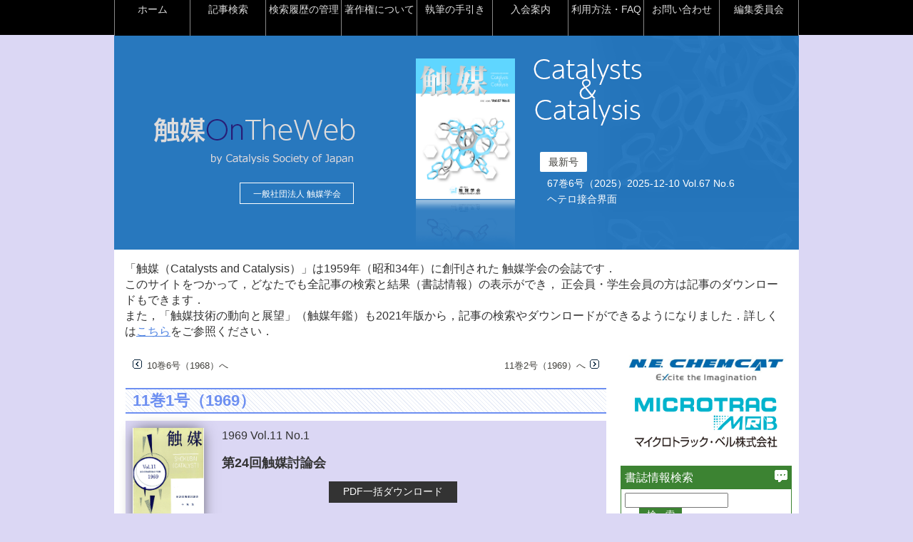

--- FILE ---
content_type: text/html; charset=utf-8
request_url: https://catsj.jp/jnl/top?volume=11&issue=1
body_size: 18291
content:
<!DOCTYPE HTML PUBLIC "-//W3C//DTD HTML 4.01 Transitional//EN" "http://www.w3.org/TR/html4/loose.dtd">
<html>
<head>
<meta http-equiv="Content-Type" content="text/html;charset=utf-8">
<meta name="format-detection" content="telephone=no">
<title>OnTheWeb - 触媒学会 - トップ</title>
<!-- css -->
<link rel="stylesheet" type="text/css" href="/shokubai/css/shokubai.css"  >
<link rel="stylesheet" type="text/css" href="/shokubai/css/featherlight.min.css" >
<link rel="stylesheet" type="text/css" href="/shokubai/css/lightbox.min.css" >
<link rel="stylesheet" type="text/css" href="/shokubai/css/jquery.powertip.css" ><link rel="stylesheet" type="text/css" href="/shokubai/css/flick/jquery-ui-1.10.4.custom.min.css" >
<link rel="stylesheet" type="text/css" href="/shokubai/css/shokubai_system.css" > 
<link rel="shortcut icon" href="https://catsj.jp/wp/wp-content/themes/catsj_2010/img/share/favicon.ico">
<link rel="icon" type="image/png" href="https://catsj.jp/wp/wp-content/themes/catsj_2010/img/share/icon-192x192.png">
<!-- javascript -->
<script type="text/x-mathjax-config">
MathJax.Hub.Config({
  tex2jax: {inlineMath: [['$','$'], ['\\(','\\)']]}
});
</script>
<script type="text/javascript" src="https://cdn.mathjax.org/mathjax/latest/MathJax.js?config=TeX-AMS_CHTML"></script>
<script type="text/javascript" src="/shokubai/js/jquery-3.0.0.min.js"></script>
<script type="text/javascript" src="/shokubai/js/sanbi_viewportchange.js"></script>
<script type="text/javascript" src="/shokubai/js/sanbi_globalnavi.js"></script>
<script type="text/javascript" src="/shokubai/js/featherlight.min.js"></script>
<script type="text/javascript" src="/shokubai/js/pagetop-sanbi.js"></script>
<script type="text/javascript" src="/shokubai/js/shokubai.js"></script>
<script type="text/javascript" src="/shokubai/js/shokubai_system.js"></script>
<script type="text/javascript" src="/shokubai/js/lightbox.min.js"></script>
<script type="text/javascript" src="/shokubai/js/jquery.powertip.js"></script>
<script type="text/javascript" src="/shokubai/js/jquery.cookie.js"></script>
<script type="text/javascript" src="/shokubai/js/jquery-ui-1.10.4.custom.min.js"></script>
<script type="text/javascript" src="/shokubai/js/jquery.ui.datepicker-ja.min.js"></script>
<script type="text/javascript" src="/shokubai/js/clipboard.min.js"></script>
<script type="text/javascript" src="/shokubai/ckeditor/ckeditor.js"></script>
<script type="text/javascript" src="/shokubai/ckeditor/adapters/jquery.js"></script>
<script type="text/javascript" src="/shokubai/js/banner.js"></script>
</head>
<body id="users"><div class="container">
<div class="header clearfix">
<div id="toggle"><a href="#">触媒OnTheWeb</a></div>
<div id="globalnavi"><ul>
<li><a href="/jnl/top">ホーム</a></li>
<li><a href="/jnl/search">記事検索</a></li>
<li><a href="/jnl/history">検索履歴の管理</a></li>
<li><a href="/jnl/manual/copyright">著作権について</a></li>
<li><a href="/jnl/manual/guidance">執筆の手引き</a></li>
<li><a href="/jnl/manual/membership">入会案内</a></li>
<li><a href="/jnl/manual/faq">利用方法・FAQ</a></li>
<li><a href="/jnl/contactus">お問い合わせ</a></li>
<li><a href="/jnl/manual/committee">編集委員会</a></li>
</ul></div><div class="header_title">
<img src="/shokubai/image/head_title.png" width="300" height="90" alt="触媒OnTheWebロゴマーク"/>
<div class="catsj-link-p">
<a href="https://catsj.jp/" target="_blank" class="catsj-button">一般社団法人 触媒学会</a>
</div>
</div>
<div class="header_book"><div class="book_cover"><!-- 最新号のcover表示 --><img src="/shokubai/cover/67/6/表紙_6706_jats.jpg" alt="" width="139"></div><!-- 最新号の巻号数・特集名 -->
<div class="book_theme">
<dl>
<dt><a href="https://catsj.jp/jnl/top">最新号</a></dt>
<dd>67巻6号（2025）2025-12-10 Vol.67 No.6</dd>
<dd>ヘテロ接合界面</dd>
</dl>
</div></div></div>
<div id="read_message" class="read_message"></div>
<script type="text/javascript">
$(function(){
  var loadurl = "";  loadurl = '/shokubai/html/read_message_top.html div#load_contents';  //
  if (loadurl != "") {
    $("div#read_message").load(loadurl, function() {
      $("div#read_message").find("a[href *= 'manual']").each(function() {
          // マニュアル：相対パスから、絶対パスに変更
          var url = $(this).attr("href");
          url = url.replace("manual", "https://catsj.jp/jnl/manual");
          $(this).attr("href",url ); 
      });
    });
  }

});
</script>
<div class="content">
<div class="menu_top">
<form method="post" action="https://catsj.jp/jnl/top" id="mainform">
<div id="mode_vol"><div class="next_prev clearfix"><a href="https://catsj.jp/jnl/top?volume=10&amp;issue=6">
<div class="prev_no">10巻6号（1968）へ</div>
</a><a href="https://catsj.jp/jnl/top?volume=11&amp;issue=2">
<div class="next_no">11巻2号（1969）へ</div>
</a></div><!-- next_prev clearfix --><h1 class="mode_vol_ami">11巻1号（1969）</h1>
<div class="vol_no_cover clearfix"><a href="/shokubai/cover/11/1/1101L.pdf" target="_blank"><img src="/shokubai/cover/11/1/1101L.jpg" alt="" width="100"></a><div class="vol_no_cover_data">
<p>1969 Vol.11 No.1</p>
<h2>第24回触媒討論会</h2>
<a class="vol_no_cover_button" href="https://catsj.jp/jnl/top?batchdownload=1&amp;volume=11&amp;issue=1">PDF一括ダウンロード</a>
</div>
</div><!-- vol_no_cover -->

<h3 class="mokuji"><span>CONTENTS</span></h3><h2 class="ct_reference">触媒関係文献紹介</h2><div class="favorite_check ref-tip" title="お気に入りマークをチェックすると検索で絞り込みができます">
<input type="checkbox" class="bookmark" id="bookmark_770" value="1" >
<label>&emsp;</label>
</div>
<h3 class="title">
<a href="https://catsj.jp/jnl/pageview?articlecd=1101000000e">触媒関係文献紹介</a></h3>
<p class="author"><a href="https://catsj.jp/jnl/top?volume=11&amp;issue=1">11(1)</a>
，〈巻頭〉&nbsp;
(1969)．<a href="https://catsj.jp/jnl/top?pdffile=1&amp;articlecd=1101000000e"><span class="pdf_document" >PDF</span></a></p><h2 class="ct_meeting">第24回触媒討論会特集号</h2><h3 class="subtitle"><span class="proceedings">予稿</span>B1</h3><div class="favorite_check ref-tip" title="お気に入りマークをチェックすると検索で絞り込みができます">
<input type="checkbox" class="bookmark" id="bookmark_771" value="1" >
<label>&emsp;</label>
</div>
<h3 class="title">
<a href="https://catsj.jp/jnl/pageview?articlecd=1101000100g">エチレン-塩化パラジウム錯体触媒を用いたエチレンの二量化反応におよぼす溶媒効果</a></h3>
<p class="author"><a href="https://catsj.jp/jnl/search?contribs=%E6%B2%B3%E6%9C%AC%E5%9C%AD%E5%8F%B8">河本圭司</a>・<a href="https://catsj.jp/jnl/search?contribs=%E4%BB%8A%E4%B8%AD%E5%88%A9%E4%BF%A1">今中利信</a>・<a href="https://catsj.jp/jnl/search?contribs=%E5%AF%BA%E8%A5%BF%E5%A3%AB%E4%B8%80%E9%83%8E">寺西士一郎</a>,&nbsp;<a href="https://catsj.jp/jnl/top?volume=11&amp;issue=1">11(1)</a>
，1&nbsp;
(1969)．<a href="https://catsj.jp/jnl/top?pdffile=1&amp;articlecd=1101000100g"><span class="pdf_document" >PDF</span></a></p><h3 class="subtitle"><span class="proceedings">予稿</span>B2</h3><div class="favorite_check ref-tip" title="お気に入りマークをチェックすると検索で絞り込みができます">
<input type="checkbox" class="bookmark" id="bookmark_772" value="1" >
<label>&emsp;</label>
</div>
<h3 class="title">
<a href="https://catsj.jp/jnl/pageview?articlecd=1101000400c">パラジウム錯体を用いるブタジエンの二量化とヒドロシリル化</a></h3>
<p class="author"><a href="https://catsj.jp/jnl/search?contribs=%E9%AB%98%E6%A9%8B%E6%88%90%E5%B9%B4">高橋成年</a>・<a href="https://catsj.jp/jnl/search?contribs=%E8%8A%9D%E9%87%8E%E6%95%8F%E6%A8%B9">芝野敏樹</a>・<a href="https://catsj.jp/jnl/search?contribs=%E8%90%A9%E5%8E%9F%E4%BF%A1%E8%A1%9B">萩原信衛</a>,&nbsp;<a href="https://catsj.jp/jnl/top?volume=11&amp;issue=1">11(1)</a>
，4&nbsp;
(1969)．<a href="https://catsj.jp/jnl/top?pdffile=1&amp;articlecd=1101000400c"><span class="pdf_document" >PDF</span></a></p><h3 class="subtitle"><span class="proceedings">予稿</span>B3</h3><div class="favorite_check ref-tip" title="お気に入りマークをチェックすると検索で絞り込みができます">
<input type="checkbox" class="bookmark" id="bookmark_773" value="1" >
<label>&emsp;</label>
</div>
<h3 class="title">
<a href="https://catsj.jp/jnl/pageview?articlecd=1101000800a">エチレンと酢酸からの酢酸ビニル液相合成</a></h3>
<p class="author"><a href="https://catsj.jp/jnl/search?contribs=%E6%B8%85%E6%B0%B4%E4%B8%80%E7%94%B7">清水一男</a>・<a href="https://catsj.jp/jnl/search?contribs=%E6%B0%B4%E5%B3%B6%E6%99%83">水島晃</a>・<a href="https://catsj.jp/jnl/search?contribs=%E5%8F%A4%E5%AE%87%E7%94%B0%E5%BE%B9">古宇田徹</a>・<a href="https://catsj.jp/jnl/search?contribs=%E6%B0%B4%E4%B8%8A%E6%BB%89%E5%B9%B3">水上滉平</a>・<a href="https://catsj.jp/jnl/search?contribs=%E5%A4%AA%E7%94%B0%E6%9A%A2%E4%BA%BA">太田暢人</a>,&nbsp;<a href="https://catsj.jp/jnl/top?volume=11&amp;issue=1">11(1)</a>
，8&nbsp;
(1969)．<a href="https://catsj.jp/jnl/top?pdffile=1&amp;articlecd=1101000800a"><span class="pdf_document" >PDF</span></a></p><h3 class="subtitle"><span class="proceedings">予稿</span>B4</h3><div class="favorite_check ref-tip" title="お気に入りマークをチェックすると検索で絞り込みができます">
<input type="checkbox" class="bookmark" id="bookmark_774" value="1" >
<label>&emsp;</label>
</div>
<h3 class="title">
<a href="https://catsj.jp/jnl/pageview?articlecd=1101001100h">プロピレンからヘキストワッカープロセスによるアセトンの合成反応の解析</a></h3>
<p class="author"><a href="https://catsj.jp/jnl/search?contribs=%E7%9F%A2%E9%87%8E%E6%AD%A6%E5%A4%AB">矢野武夫</a>・<a href="https://catsj.jp/jnl/search?contribs=%E6%9C%AB%E9%AB%98%E9%80%8F">末高透</a>・<a href="https://catsj.jp/jnl/search?contribs=%E6%A2%85%E5%8E%9F%E5%BF%A0">梅原忠</a>,&nbsp;<a href="https://catsj.jp/jnl/top?volume=11&amp;issue=1">11(1)</a>
，11&nbsp;
(1969)．<a href="https://catsj.jp/jnl/top?pdffile=1&amp;articlecd=1101001100h"><span class="pdf_document" >PDF</span></a></p><h3 class="subtitle"><span class="proceedings">予稿</span>B5</h3><div class="favorite_check ref-tip" title="お気に入りマークをチェックすると検索で絞り込みができます">
<input type="checkbox" class="bookmark" id="bookmark_775" value="1" >
<label>&emsp;</label>
</div>
<h3 class="title">
<a href="https://catsj.jp/jnl/pageview?articlecd=1101001600h">活性炭担持パラジウム塩触媒によるオレフィンの酸化反応</a></h3>
<p class="author"><a href="https://catsj.jp/jnl/search?contribs=%E5%8A%9F%E5%88%80%E6%B3%B0%E7%A2%A9">功刀泰碩</a>・<a href="https://catsj.jp/jnl/search?contribs=%E8%97%A4%E5%85%83%E8%96%AB">藤元薫</a>・<a href="https://catsj.jp/jnl/search?contribs=%E8%8D%92%E4%BA%95%E5%BC%98%E9%80%9A">荒井弘通</a>・<a href="https://catsj.jp/jnl/search?contribs=%E9%AB%98%E6%A9%8B%E8%82%87">高橋肇</a>・<a href="https://catsj.jp/jnl/search?contribs=%E6%A0%B9%E4%B8%8A%E6%B3%B0%E5%BD%A6">根上泰彦</a>,&nbsp;<a href="https://catsj.jp/jnl/top?volume=11&amp;issue=1">11(1)</a>
，16&nbsp;
(1969)．<a href="https://catsj.jp/jnl/top?pdffile=1&amp;articlecd=1101001600h"><span class="pdf_document" >PDF</span></a></p><h3 class="subtitle"><span class="proceedings">予稿</span>B6</h3><div class="favorite_check ref-tip" title="お気に入りマークをチェックすると検索で絞り込みができます">
<input type="checkbox" class="bookmark" id="bookmark_776" value="1" >
<label>&emsp;</label>
</div>
<h3 class="title">
<a href="https://catsj.jp/jnl/pageview?articlecd=1101002000g">Mo系複合酸化物を用いたオレフィンの接触酸化反応によるケトン合成</a></h3>
<p class="author"><a href="https://catsj.jp/jnl/search?contribs=%E4%B8%B9%E6%98%AD%E6%B2%BB">丹昭治</a>・<a href="https://catsj.jp/jnl/search?contribs=%E6%BB%9D%E7%94%B0%E7%A5%90%E4%BD%9C">滝田祐作</a>・<a href="https://catsj.jp/jnl/search?contribs=%E8%AB%B8%E5%B2%A1%E8%89%AF%E5%BD%A6">諸岡良彦</a>・<a href="https://catsj.jp/jnl/search?contribs=%E5%B0%BE%E5%B4%8E%E8%90%83">尾崎萃</a>,&nbsp;<a href="https://catsj.jp/jnl/top?volume=11&amp;issue=1">11(1)</a>
，20&nbsp;
(1969)．<a href="https://catsj.jp/jnl/top?pdffile=1&amp;articlecd=1101002000g"><span class="pdf_document" >PDF</span></a></p><h3 class="subtitle"><span class="proceedings">予稿</span>B7</h3><div class="favorite_check ref-tip" title="お気に入りマークをチェックすると検索で絞り込みができます">
<input type="checkbox" class="bookmark" id="bookmark_777" value="1" >
<label>&emsp;</label>
</div>
<h3 class="title">
<a href="https://catsj.jp/jnl/pageview?articlecd=1101002300c">ブテンから無水マレイン酸生成反応におけるバナジウム-リン系触媒の物性，触媒作用および酸化反応機構</a></h3>
<p class="author"><a href="https://catsj.jp/jnl/search?contribs=%E6%96%B0%E5%9B%BD%E6%99%82%E7%94%9F">新国時生</a>・<a href="https://catsj.jp/jnl/search?contribs=%E5%8E%9F%E7%94%B0%E5%8B%9D%E5%88%A9">原田勝利</a>・<a href="https://catsj.jp/jnl/search?contribs=%E7%9B%B8%E8%A1%9E">相衞</a>・<a href="https://catsj.jp/jnl/search?contribs=%E9%88%B4%E6%9C%A8%E8%B2%9E%E9%9B%84">鈴木貞雄</a>,&nbsp;<a href="https://catsj.jp/jnl/top?volume=11&amp;issue=1">11(1)</a>
，23&nbsp;
(1969)．<a href="https://catsj.jp/jnl/top?pdffile=1&amp;articlecd=1101002300c"><span class="pdf_document" >PDF</span></a></p><h3 class="subtitle"><span class="proceedings">予稿</span>B8</h3><div class="favorite_check ref-tip" title="お気に入りマークをチェックすると検索で絞り込みができます">
<input type="checkbox" class="bookmark" id="bookmark_778" value="1" >
<label>&emsp;</label>
</div>
<h3 class="title">
<a href="https://catsj.jp/jnl/pageview?articlecd=1101002700a">アルコールを用いるフェノールのアルキル化機構</a></h3>
<p class="author"><a href="https://catsj.jp/jnl/search?contribs=%E4%BA%95%E4%B8%8A%E6%AD%A3%E7%BE%8E">井上正美</a>・<a href="https://catsj.jp/jnl/search?contribs=%E6%A6%8E%E6%9C%AC%E4%B8%89%E9%83%8E">榎本三郎</a>,&nbsp;<a href="https://catsj.jp/jnl/top?volume=11&amp;issue=1">11(1)</a>
，27&nbsp;
(1969)．<a href="https://catsj.jp/jnl/top?pdffile=1&amp;articlecd=1101002700a"><span class="pdf_document" >PDF</span></a></p><h3 class="subtitle"><span class="proceedings">予稿</span>B9</h3><div class="favorite_check ref-tip" title="お気に入りマークをチェックすると検索で絞り込みができます">
<input type="checkbox" class="bookmark" id="bookmark_779" value="1" >
<label>&emsp;</label>
</div>
<h3 class="title">
<a href="https://catsj.jp/jnl/pageview?articlecd=1101003100k">モリブデン-アルミナ系触媒によるチオフェンの水素化反応</a></h3>
<p class="author"><a href="https://catsj.jp/jnl/search?contribs=%E5%8A%A0%E9%83%A8%E5%88%A9%E6%98%8E">加部利明</a>・<a href="https://catsj.jp/jnl/search?contribs=%E8%97%A4%E5%A0%82%E5%B0%9A%E4%B9%8B">藤堂尚之</a>,&nbsp;<a href="https://catsj.jp/jnl/top?volume=11&amp;issue=1">11(1)</a>
，31&nbsp;
(1969)．<a href="https://catsj.jp/jnl/top?pdffile=1&amp;articlecd=1101003100k"><span class="pdf_document" >PDF</span></a></p><h3 class="subtitle"><span class="proceedings">予稿</span>B10</h3><div class="favorite_check ref-tip" title="お気に入りマークをチェックすると検索で絞り込みができます">
<input type="checkbox" class="bookmark" id="bookmark_780" value="1" >
<label>&emsp;</label>
</div>
<h3 class="title">
<a href="https://catsj.jp/jnl/pageview?articlecd=1101003500h">シアノコバルト錯体によるブタジエンの水素化機構</a></h3>
<p class="author"><a href="https://catsj.jp/jnl/search?contribs=%E5%A4%9A%E7%BE%85%E9%96%93%E5%85%AC%E9%9B%84">多羅間公雄</a>・<a href="https://catsj.jp/jnl/search?contribs=%E8%88%B9%E5%BC%95%E5%8D%93%E4%B8%89">船引卓三</a>・<a href="https://catsj.jp/jnl/search?contribs=%E6%AF%9B%E5%88%A9%E4%B8%89%E7%9F%A5%E5%AE%8F">毛利三知宏</a>,&nbsp;<a href="https://catsj.jp/jnl/top?volume=11&amp;issue=1">11(1)</a>
，35&nbsp;
(1969)．<a href="https://catsj.jp/jnl/top?pdffile=1&amp;articlecd=1101003500h"><span class="pdf_document" >PDF</span></a></p><h3 class="subtitle"><span class="proceedings">予稿</span>B11</h3><div class="favorite_check ref-tip" title="お気に入りマークをチェックすると検索で絞り込みができます">
<input type="checkbox" class="bookmark" id="bookmark_781" value="1" >
<label>&emsp;</label>
</div>
<h3 class="title">
<a href="https://catsj.jp/jnl/pageview?articlecd=1101003900f">コバルトカルボニルを触媒とするオレフィンのヒドロエステル化反応において塩化パラジウム添加の影響</a></h3>
<p class="author"><a href="https://catsj.jp/jnl/search?contribs=%E6%9D%BE%E7%94%B0%E6%98%AD%E7%94%B7">松田昭男</a>,&nbsp;<a href="https://catsj.jp/jnl/top?volume=11&amp;issue=1">11(1)</a>
，39&nbsp;
(1969)．<a href="https://catsj.jp/jnl/top?pdffile=1&amp;articlecd=1101003900f"><span class="pdf_document" >PDF</span></a></p><h3 class="subtitle"><span class="proceedings">予稿</span>B12</h3><div class="favorite_check ref-tip" title="お気に入りマークをチェックすると検索で絞り込みができます">
<input type="checkbox" class="bookmark" id="bookmark_782" value="1" >
<label>&emsp;</label>
</div>
<h3 class="title">
<a href="https://catsj.jp/jnl/pageview?articlecd=1101004300e">ニッケルカルボニル触媒による芳香族ハロゲン化物のカルボニル化反応機構</a></h3>
<p class="author"><a href="https://catsj.jp/jnl/search?contribs=%E6%BA%9D%E5%91%82%E6%9C%A8%E5%8B%89">溝呂木勉</a>・<a href="https://catsj.jp/jnl/search?contribs=%E4%B8%AD%E5%B1%B1%E5%B9%B9%E4%B8%88">中山幹丈</a>・<a href="https://catsj.jp/jnl/search?contribs=%E5%B8%82%E7%80%AC%E6%AD%A3%E9%9B%84">市瀬正雄</a>・<a href="https://catsj.jp/jnl/search?contribs=%E8%97%A4%E4%BA%95%E4%BF%AE%E6%B2%BB">藤井修治</a>,&nbsp;<a href="https://catsj.jp/jnl/top?volume=11&amp;issue=1">11(1)</a>
，43&nbsp;
(1969)．<a href="https://catsj.jp/jnl/top?pdffile=1&amp;articlecd=1101004300e"><span class="pdf_document" >PDF</span></a></p><h3 class="subtitle"><span class="proceedings">予稿</span>B13</h3><div class="favorite_check ref-tip" title="お気に入りマークをチェックすると検索で絞り込みができます">
<input type="checkbox" class="bookmark" id="bookmark_783" value="1" >
<label>&emsp;</label>
</div>
<h3 class="title">
<a href="https://catsj.jp/jnl/pageview?articlecd=1101004700c">パラジウム-酸化モリブデン触媒によるカルボニル化含物の水素化</a></h3>
<p class="author"><a href="https://catsj.jp/jnl/search?contribs=%E7%B9%94%E6%88%B8%E7%BE%A9%E9%83%8E">織戸義郎</a>・<a href="https://catsj.jp/jnl/search?contribs=%E4%BB%8A%E4%BA%95%E5%AF%BF%E7%BE%8E">今井寿美</a>・<a href="https://catsj.jp/jnl/search?contribs=%E4%B8%B9%E7%BE%BD%E4%BF%AE%E4%B8%80">丹羽修一</a>,&nbsp;<a href="https://catsj.jp/jnl/top?volume=11&amp;issue=1">11(1)</a>
，47&nbsp;
(1969)．<a href="https://catsj.jp/jnl/top?pdffile=1&amp;articlecd=1101004700c"><span class="pdf_document" >PDF</span></a></p><h3 class="subtitle"><span class="proceedings">予稿</span>B14</h3><div class="favorite_check ref-tip" title="お気に入りマークをチェックすると検索で絞り込みができます">
<input type="checkbox" class="bookmark" id="bookmark_784" value="1" >
<label>&emsp;</label>
</div>
<h3 class="title">
<a href="https://catsj.jp/jnl/pageview?articlecd=1101005000k">漆原系舷媒による新しい還元反応の研究</a></h3>
<p class="author"><a href="https://catsj.jp/jnl/search?contribs=%E7%9F%B3%E6%AF%9B%E6%AD%A3%E7%BE%A9">石毛正義</a>・<a href="https://catsj.jp/jnl/search?contribs=%E5%9D%82%E4%BA%95%E7%B5%83%E5%8F%B8">坂井絃司</a>・<a href="https://catsj.jp/jnl/search?contribs=%E6%B8%A1%E8%BE%BA%E5%81%A5%E4%B8%80">渡辺健一</a>・<a href="https://catsj.jp/jnl/search?contribs=%E7%95%91%E4%B8%80%E5%A4%AB">畑一夫</a>,&nbsp;<a href="https://catsj.jp/jnl/top?volume=11&amp;issue=1">11(1)</a>
，50&nbsp;
(1969)．<a href="https://catsj.jp/jnl/top?pdffile=1&amp;articlecd=1101005000k"><span class="pdf_document" >PDF</span></a></p><h3 class="subtitle"><span class="proceedings">予稿</span>B15</h3><div class="favorite_check ref-tip" title="お気に入りマークをチェックすると検索で絞り込みができます">
<input type="checkbox" class="bookmark" id="bookmark_785" value="1" >
<label>&emsp;</label>
</div>
<h3 class="title">
<a href="https://catsj.jp/jnl/pageview?articlecd=1101005400h">スチレンイミン誘導体の水素化分解における触媒の立体選択性</a></h3>
<p class="author"><a href="https://catsj.jp/jnl/search?contribs=%E6%9D%89%E7%BE%A9%E5%BC%98">杉義弘</a>・<a href="https://catsj.jp/jnl/search?contribs=%E4%B8%89%E4%BA%95%E7%94%9F%E5%96%9C%E9%9B%84">三井生喜雄</a>,&nbsp;<a href="https://catsj.jp/jnl/top?volume=11&amp;issue=1">11(1)</a>
，54&nbsp;
(1969)．<a href="https://catsj.jp/jnl/top?pdffile=1&amp;articlecd=1101005400h"><span class="pdf_document" >PDF</span></a></p><h3 class="subtitle"><span class="proceedings">予稿</span>B16</h3><div class="favorite_check ref-tip" title="お気に入りマークをチェックすると検索で絞り込みができます">
<input type="checkbox" class="bookmark" id="bookmark_786" value="1" >
<label>&emsp;</label>
</div>
<h3 class="title">
<a href="https://catsj.jp/jnl/pageview?articlecd=1101005700d">不斉還元触媒(被毒ラネーニッケル)を用いた新しいアセトオキシイミノピルビン酸エチルの還元機構の研究</a></h3>
<p class="author"><a href="https://catsj.jp/jnl/search?contribs=%E6%B3%89%E7%BE%8E%E6%B2%BB">泉美治</a>・<a href="https://catsj.jp/jnl/search?contribs=%E4%B8%AD%E5%B7%9D%E9%82%A6%E7%94%B7">中川邦男</a>・<a href="https://catsj.jp/jnl/search?contribs=%E6%BB%9D%E6%B2%A2%E7%A7%80%E5%85%89">滝沢秀光</a>,&nbsp;<a href="https://catsj.jp/jnl/top?volume=11&amp;issue=1">11(1)</a>
，57&nbsp;
(1969)．<a href="https://catsj.jp/jnl/top?pdffile=1&amp;articlecd=1101005700d"><span class="pdf_document" >PDF</span></a></p><h2 class="ct_notice">会告</h2><div class="favorite_check ref-tip" title="お気に入りマークをチェックすると検索で絞り込みができます">
<input type="checkbox" class="bookmark" id="bookmark_787" value="1" >
<label>&emsp;</label>
</div>
<h3 class="title">
<a href="https://catsj.jp/jnl/pageview?articlecd=1101999900g">会告</a></h3>
<p class="author"><a href="https://catsj.jp/jnl/top?volume=11&amp;issue=1">11(1)</a>
，〈巻末〉&nbsp;
(1969)．<a href="https://catsj.jp/jnl/top?pdffile=1&amp;articlecd=1101999900g"><span class="pdf_document" >PDF</span></a></p><div class="next_prev clearfix"><a href="https://catsj.jp/jnl/top?volume=10&amp;issue=6">
<div class="prev_no">10巻6号（1968）へ</div>
</a><a href="https://catsj.jp/jnl/top?volume=11&amp;issue=2">
<div class="next_no">11巻2号（1969）へ</div>
</a></div><!-- next_prev clearfix --></div><!-- <div id="mode_vol">-->
<input type="hidden" id="articleid" name="articleid">
<input type="hidden" id="action" >
</form>
<script type="text/javascript">
<!--
if (document.location.protocol==="http:") {
  location.replace('https://'+window.location.host+window.location.pathname);
}
function send(action, value) {
  $('#articleid').val(value);
  $('#action').attr('name',action).val('1');
  $('form#mainform').submit();
  return false;
}
//-->
</script>
</div>
<div class="well_read_box clearfix">
<div class="well_read_title">よく読まれているページ</div><!-- well_read_title -->
<div class="well_read_pageview">2025年10月30日 ～ 2026年01月30日</div><!-- well_read_pageview -->
<!--
<div class="side_parts_hint"><a href="#" data-featherlight="#hint_wordrank"><img src="/shokubai/image/ic_hint_gray.png" alt="" width="18" height="17"></a></div>
-->
<!-- side_parts_hint -->
<p class="clearfix">&nbsp;</p><div class="well_read_gold">
<h4><a href="https://catsj.jp/jnl/pageview?articlecd=67060011002">何のために研究するのか</a></h4>
<p>(44回)</p></div><div class="well_read_silver">
<h4><a href="https://catsj.jp/jnl/pageview?articlecd=67050012001">新しい研究室のご挨拶</a></h4>
<p>(42回)</p></div><div class="well_read_bronze">
<h4><a href="https://catsj.jp/jnl/pageview?articlecd=67060002000">三元触媒におけるRhナノ粒子の包埋現象</a></h4>
<p>(32回)</p></div></div><!-- end .well_read_box --><a href="#" id="page-top" style="">上に戻る</a>
</div>
<div class="sidebar1"><!-- start .sidebar1 -->
<div class="side_parts_c  clearfix">
<div id="banArea_m" style=""></div>
</div>
<!--▼詳細検索-->
<div class="side_parts_g  clearfix">
<form method="post" action="https://catsj.jp/jnl/search" id="search">

<div class="side_parts_title">
  書誌情報検索
</div>
<div class="side_parts_hint">
  <a href="#" data-featherlight="#hint_search">
    <img src="/shokubai/image/ic_hint.png" alt="" width="18" height="17">
  </a>
</div>
<div class="side_parts_box">
  
  <div>
    <input type="text" name="kwd_main" value="" size="28" class="foam_search_inputword input_main">
    <input type="submit" name="search_main" value="検&#12288;索" class="foam_search_submit">
  </div>
  
  <div class="menu">
    <label for="condition_detail">▼詳細検索</label>
    <input class="on-off" value="1" id="condition_detail" name="condition_detail" type="checkbox">
    <ul>
      <li>
        <div id="searchflds">

          <div id="searchfld1"><select name="kwd_list1" class="foam_search_select input_details">
  <option value="1">どれか  </option>
  <option value="2">題目  </option>
  <option value="3">著者名  </option>
  <option value="4">和文概要  </option>
  <option value="5">英文概要  </option>
</select>
<input class="foam_search_inputword input_details" size="28" value="" name="kwd_value1" type="text" maxlength="100">
<div class="foam_search_right">
  <input class="input_details" value="1" name="kwd_must1" type="checkbox">必ず含む
  <br>
  <input type="button" class="foam_search_rem" value="-削除">
</div>          </div>
    
        </div> <!-- searchflds -->
      
        <div class="foam_search_right">
          <input id="search_add" type="button" class="foam_search_add" value="+追加">
          <input type="hidden" name="seachnum" value="1">
        </div>
      
        <div id="hidden_searchflds" style="display:none;">
          <div id="searchfld"><select name="kwd_list" class="foam_search_select input_details">
  <option value="1">どれか  </option>
  <option value="2">題目  </option>
  <option value="3">著者名  </option>
  <option value="4">和文概要  </option>
  <option value="5">英文概要  </option>
</select>
<input class="foam_search_inputword input_details" size="28" value="" type="text" name="kwd_value" maxlength="100">
<div class="foam_search_right">
  <input type="checkbox" name="kwd_must" value="1" class="input_details">必ず含む
  <br>
  <input type="button" value="-削除" class="foam_search_rem">
</div>          </div>
        </div> <!-- hidden_searchflds -->
      </li>
      
      <li>
        <input checked="checked" name="type" type="radio" class="input_details" value="1">巻・号指定<br>
        <select name="volume_d" class="foam_search_volno input_details">
          <option value="">&nbsp;</option>
          <option value="68">68</option>
          <option value="67">67</option>
          <option value="66">66</option>
          <option value="65">65</option>
          <option value="64">64</option>
          <option value="63">63</option>
          <option value="62">62</option>
          <option value="61">61</option>
          <option value="60">60</option>
          <option value="59">59</option>
          <option value="58">58</option>
          <option value="57">57</option>
          <option value="56">56</option>
          <option value="55">55</option>
          <option value="54">54</option>
          <option value="53">53</option>
          <option value="52">52</option>
          <option value="51">51</option>
          <option value="50">50</option>
          <option value="49">49</option>
          <option value="48">48</option>
          <option value="47">47</option>
          <option value="46">46</option>
          <option value="45">45</option>
          <option value="44">44</option>
          <option value="43">43</option>
          <option value="42">42</option>
          <option value="41">41</option>
          <option value="40">40</option>
          <option value="39">39</option>
          <option value="38">38</option>
          <option value="37">37</option>
          <option value="36">36</option>
          <option value="35">35</option>
          <option value="34">34</option>
          <option value="33">33</option>
          <option value="32">32</option>
          <option value="31">31</option>
          <option value="30">30</option>
          <option value="29">29</option>
          <option value="28">28</option>
          <option value="27">27</option>
          <option value="26">26</option>
          <option value="25">25</option>
          <option value="24">24</option>
          <option value="23">23</option>
          <option value="22">22</option>
          <option value="21">21</option>
          <option value="20">20</option>
          <option value="19">19</option>
          <option value="18">18</option>
          <option value="17">17</option>
          <option value="16">16</option>
          <option value="15">15</option>
          <option value="14">14</option>
          <option value="13">13</option>
          <option value="12">12</option>
          <option value="11">11</option>
          <option value="10">10</option>
          <option value="9">9</option>
          <option value="8">8</option>
          <option value="7">7</option>
          <option value="6">6</option>
          <option value="5">5</option>
          <option value="4">4</option>
          <option value="3">3</option>
          <option value="2">2</option>
          <option value="1">1</option>
        </select>巻
        <select name="issue_d" class="foam_search_volno input_details">
          <option value="">&nbsp;</option>
          <option value="1">1</option>
          <option value="2">2</option>
          <option value="3">3</option>
          <option value="4">4</option>
          <option value="5">5</option>
          <option value="6">6</option>
          <option value="7">7</option>
          <option value="8">8</option>
          <option value="99">B</option>
        </select>号
      </li>
      <li>
        <input value="2" class="input_details" type="radio" name="type">範囲指定<br>
        <select name="volume_from" class="foam_search_volno input_details">
          <option value="">&nbsp;</option>
          <option value="68">68</option>
          <option value="67">67</option>
          <option value="66">66</option>
          <option value="65">65</option>
          <option value="64">64</option>
          <option value="63">63</option>
          <option value="62">62</option>
          <option value="61">61</option>
          <option value="60">60</option>
          <option value="59">59</option>
          <option value="58">58</option>
          <option value="57">57</option>
          <option value="56">56</option>
          <option value="55">55</option>
          <option value="54">54</option>
          <option value="53">53</option>
          <option value="52">52</option>
          <option value="51">51</option>
          <option value="50">50</option>
          <option value="49">49</option>
          <option value="48">48</option>
          <option value="47">47</option>
          <option value="46">46</option>
          <option value="45">45</option>
          <option value="44">44</option>
          <option value="43">43</option>
          <option value="42">42</option>
          <option value="41">41</option>
          <option value="40">40</option>
          <option value="39">39</option>
          <option value="38">38</option>
          <option value="37">37</option>
          <option value="36">36</option>
          <option value="35">35</option>
          <option value="34">34</option>
          <option value="33">33</option>
          <option value="32">32</option>
          <option value="31">31</option>
          <option value="30">30</option>
          <option value="29">29</option>
          <option value="28">28</option>
          <option value="27">27</option>
          <option value="26">26</option>
          <option value="25">25</option>
          <option value="24">24</option>
          <option value="23">23</option>
          <option value="22">22</option>
          <option value="21">21</option>
          <option value="20">20</option>
          <option value="19">19</option>
          <option value="18">18</option>
          <option value="17">17</option>
          <option value="16">16</option>
          <option value="15">15</option>
          <option value="14">14</option>
          <option value="13">13</option>
          <option value="12">12</option>
          <option value="11">11</option>
          <option value="10">10</option>
          <option value="9">9</option>
          <option value="8">8</option>
          <option value="7">7</option>
          <option value="6">6</option>
          <option value="5">5</option>
          <option value="4">4</option>
          <option value="3">3</option>
          <option value="2">2</option>
          <option value="1">1</option>
        </select>巻
        <select name="issue_from" class="foam_search_volno input_details">
          <option value="">&nbsp;</option>
          <option value="1">1</option>
          <option value="2">2</option>
          <option value="3">3</option>
          <option value="4">4</option>
          <option value="5">5</option>
          <option value="6">6</option>
          <option value="7">7</option>
          <option value="8">8</option>
          <option value="99">B</option>
        </select>号～
        <select name="volume_to" class="foam_search_volno input_details">
          <option value="">&nbsp;</option>
          <option value="68">68</option>
          <option value="67">67</option>
          <option value="66">66</option>
          <option value="65">65</option>
          <option value="64">64</option>
          <option value="63">63</option>
          <option value="62">62</option>
          <option value="61">61</option>
          <option value="60">60</option>
          <option value="59">59</option>
          <option value="58">58</option>
          <option value="57">57</option>
          <option value="56">56</option>
          <option value="55">55</option>
          <option value="54">54</option>
          <option value="53">53</option>
          <option value="52">52</option>
          <option value="51">51</option>
          <option value="50">50</option>
          <option value="49">49</option>
          <option value="48">48</option>
          <option value="47">47</option>
          <option value="46">46</option>
          <option value="45">45</option>
          <option value="44">44</option>
          <option value="43">43</option>
          <option value="42">42</option>
          <option value="41">41</option>
          <option value="40">40</option>
          <option value="39">39</option>
          <option value="38">38</option>
          <option value="37">37</option>
          <option value="36">36</option>
          <option value="35">35</option>
          <option value="34">34</option>
          <option value="33">33</option>
          <option value="32">32</option>
          <option value="31">31</option>
          <option value="30">30</option>
          <option value="29">29</option>
          <option value="28">28</option>
          <option value="27">27</option>
          <option value="26">26</option>
          <option value="25">25</option>
          <option value="24">24</option>
          <option value="23">23</option>
          <option value="22">22</option>
          <option value="21">21</option>
          <option value="20">20</option>
          <option value="19">19</option>
          <option value="18">18</option>
          <option value="17">17</option>
          <option value="16">16</option>
          <option value="15">15</option>
          <option value="14">14</option>
          <option value="13">13</option>
          <option value="12">12</option>
          <option value="11">11</option>
          <option value="10">10</option>
          <option value="9">9</option>
          <option value="8">8</option>
          <option value="7">7</option>
          <option value="6">6</option>
          <option value="5">5</option>
          <option value="4">4</option>
          <option value="3">3</option>
          <option value="2">2</option>
          <option value="1">1</option>
        </select>巻
        <select name="issue_to" class="foam_search_volno input_details">
          <option value="">&nbsp;</option>
          <option value="1">1</option>
          <option value="2">2</option>
          <option value="3">3</option>
          <option value="4">4</option>
          <option value="5">5</option>
          <option value="6">6</option>
          <option value="7">7</option>
          <option value="8">8</option>
          <option value="99">B</option>
        </select>号<br>
        <input type="radio" name="type" value="3" class="input_details">触媒年鑑<br>
        <select name="yearbookid" class="input_details">
          <option value="">&nbsp;</option>          <option value="2025">2025</option>          <option value="2024">2024</option>          <option value="2023">2023</option>          <option value="2022">2022</option>          <option value="2021">2021</option>        </select>年度
      </li>
      <li>記事種別
        <select name="kiji" class="foam_search_select input_details">
          <option value="" selected="selected">すべて</option>
          <option value="2">記事のみ</option>
          <option value="1">予稿のみ</option>
        </select>
      </li>
      <li>
        <img src="/shokubai/image/ic_favorite.png" alt="" width="16" height="16">マーク： 
        <input class="input_details" value="1" name="bookmark" type="checkbox"><img src="/shokubai/image/ic_favorite.png" alt="" width="16" height="16">マークあり
      </li>
      
      <li>
        <input type="button" name="search_reset" value="リセット" class="foam_search_reset">
        <input value="検&#12288;索" class="foam_search_submit" type="submit" name="search_details">
      </li>
    </ul>
    
  </div> <!-- menu -->
  
</div>

</form>

<script type="text/javascript">
<!--
$(function(){
  if ( $("input.foam_search_rem").length <= 2 ) {
    $("input.foam_search_rem").hide();
  }
  else {
    $("input.foam_search_rem").show();
  }
});
//-->
</script>
</div><!-- side_parts_g -->
<!--▼検索履歴-->
<div class="side_parts_g  clearfix">
<div class="side_parts_title">
  あなたの検索履歴
</div>
<div class="side_parts_hint">
  <a href="#" data-featherlight="#hint_history">
    <img src="/shokubai/image/ic_hint.png" alt="" width="18" height="17">
  </a>
</div>
<div class="side_parts_box">

</div>
</div>
<!-- 2023-11-02_start 参照触媒ポータル 正式版リリース -->
<!--▼参照触媒ポータル -->
<div class="side_parts_era  clearfix">
<div class="side_parts_title">&nbsp;参照触媒ポータル&nbsp;</div>
<div class="side_parts_box">
<!-- a href="https://catsj.jp/jnl/jrc/JRCportal_public.html" target="jrc" -->
<a href="https://jrc.catsj.jp/JRCpublic.html" target="jrc">
<img src="/shokubai/image/JRCpublic.jpg" width="226" height="71" alt="参照触媒ポータル（公開版）"/>
</a>
&nbsp;会員の方は、下のバナーから<br>
&nbsp;限定公開情報を閲覧できます。<br>
<a href="https://catsj.jp/jnl/jrc/JRCportal.html" target="jrc">
<img src="/shokubai/image/JRC.jpg" width="226" height="71" alt="参照触媒ポータル（限定版）"/>
</a>

<!-- end .side_parts_box --></div>
</div>
<!-- 2023-11-02_start 参照触媒ポータル 正式版リリース -->

<!--▼触媒年鑑 --><div class="side_parts_era  clearfix">
<div class="side_parts_title">&nbsp;触媒技術の動向と展望&nbsp;</div>
<div class="side_parts_box">
<img src="/shokubai/image/yearbook.png" width="226" height="59" alt="触媒年鑑"/>
<p style="padding-left:15px;margin-bottom:0;text-align:left;"><a href="https://catsj.jp/jnl/yearbooks?yearbookid=2025" style="text-decoration: underline;">2025</a>&nbsp;<a href="https://catsj.jp/jnl/yearbooks?yearbookid=2024" style="text-decoration: underline;">2024</a>&nbsp;<a href="https://catsj.jp/jnl/yearbooks?yearbookid=2023" style="text-decoration: underline;">2023</a>&nbsp;<a href="https://catsj.jp/jnl/yearbooks?yearbookid=2022" style="text-decoration: underline;">2022</a>&nbsp;<a href="https://catsj.jp/jnl/yearbooks?yearbookid=2021" style="text-decoration: underline;">2021</a>&nbsp;</p></div><!-- end .side_parts_box -->
</div>
<!--▼過去分アーカイブ-->
<div class="side_parts_p  clearfix">
<div class="side_parts_title">バックナンバー</div>
<div class="side_parts_hint">
<a href="#" data-featherlight="#hint_backnumber"><img src="/shokubai/image/ic_hint.png" alt="" width="18" height="17"></a></div>
<div class="side_parts_box">
<div class="side_archive"><label for="vol67">▼67巻（2025年）</label>
<input id="vol67" class="on-off" type="checkbox" >
<ul><li>
<!-- 記事検索処理(ページ指定：巻号指定) -->
<a href="/jnl/top?volume=67&amp;issue=1">1号&nbsp;CO<sub>2</sub>水素化によるグリーン燃料/グリーンケミカル製造</a>
</li><li>
<!-- 記事検索処理(ページ指定：巻号指定) -->
<a href="/jnl/top?volume=67&amp;issue=2">2号&nbsp;水素製造のための水分解技術に関する最近の研究</a>
</li><li>
<!-- 記事検索処理(ページ指定：巻号指定) -->
<a href="/jnl/top?volume=67&amp;issue=3">3号&nbsp;オレフィン系樹脂の精密合成に関する最新技術</a>
</li><li>
<!-- 記事検索処理(ページ指定：巻号指定) -->
<a href="/jnl/top?volume=67&amp;issue=4">4号&nbsp;アルコール類の効率的変換を実現する非貴金属触媒の研究動向</a>
</li><li>
<!-- 記事検索処理(ページ指定：巻号指定) -->
<a href="/jnl/top?volume=67&amp;issue=5">5号&nbsp;ゼオライトの合成と応用における研究動向</a>
</li><li>
<!-- 記事検索処理(ページ指定：巻号指定) -->
<a href="/jnl/top?volume=67&amp;issue=6">6号&nbsp;ヘテロ接合界面</a>
</li><li>
<!-- 記事検索処理(ページ指定：巻号指定) -->
<a href="/jnl/top?volume=67&amp;issue=99">B号&nbsp;第135回触媒討論会（2025年）</a>
</li></ul><label for="vol66">▼66巻（2024年）</label>
<input id="vol66" class="on-off" type="checkbox" >
<ul><li>
<!-- 記事検索処理(ページ指定：巻号指定) -->
<a href="/jnl/top?volume=66&amp;issue=1">1号&nbsp;低次元ナノ構造を有する触媒材料</a>
</li><li>
<!-- 記事検索処理(ページ指定：巻号指定) -->
<a href="/jnl/top?volume=66&amp;issue=2">2号&nbsp;規制反応場を活用した固体触媒研究の新展開</a>
</li><li>
<!-- 記事検索処理(ページ指定：巻号指定) -->
<a href="/jnl/top?volume=66&amp;issue=3">3号&nbsp;未踏分子変換を目指した酸化触媒プロセスの最前線</a>
</li><li>
<!-- 記事検索処理(ページ指定：巻号指定) -->
<a href="/jnl/top?volume=66&amp;issue=4">4号&nbsp;シンクロトロン放射光および中性子線を利用した触媒解析技術の最先端</a>
</li><li>
<!-- 記事検索処理(ページ指定：巻号指定) -->
<a href="/jnl/top?volume=66&amp;issue=5">5号&nbsp;単原子触媒</a>
</li><li>
<!-- 記事検索処理(ページ指定：巻号指定) -->
<a href="/jnl/top?volume=66&amp;issue=6">6号&nbsp;参照触媒委員会からのお知らせ</a>
</li><li>
<!-- 記事検索処理(ページ指定：巻号指定) -->
<a href="/jnl/top?volume=66&amp;issue=99">B号&nbsp;第133回触媒討論会（2023年）</a>
</li></ul><label for="vol65">▼65巻（2023年）</label>
<input id="vol65" class="on-off" type="checkbox" >
<ul><li>
<!-- 記事検索処理(ページ指定：巻号指定) -->
<a href="/jnl/top?volume=65&amp;issue=1">1号&nbsp;炭素が関わる触媒機能</a>
</li><li>
<!-- 記事検索処理(ページ指定：巻号指定) -->
<a href="/jnl/top?volume=65&amp;issue=2">2号&nbsp;プラスチックケミカルリサイクルのための触媒技術</a>
</li><li>
<!-- 記事検索処理(ページ指定：巻号指定) -->
<a href="/jnl/top?volume=65&amp;issue=3">3号&nbsp;非酸化物系金属化合物を基盤とした触媒材料の開発</a>
</li><li>
<!-- 記事検索処理(ページ指定：巻号指定) -->
<a href="/jnl/top?volume=65&amp;issue=4">4号&nbsp;格子酸素・格子酸素欠陥を利用した触媒反応</a>
</li><li>
<!-- 記事検索処理(ページ指定：巻号指定) -->
<a href="/jnl/top?volume=65&amp;issue=5">5号&nbsp;生体触媒によるエネルギー変換反応</a>
</li><li>
<!-- 記事検索処理(ページ指定：巻号指定) -->
<a href="/jnl/top?volume=65&amp;issue=6">6号&nbsp;窒素とリンの循環のための触媒・機能性材料</a>
</li><li>
<!-- 記事検索処理(ページ指定：巻号指定) -->
<a href="/jnl/top?volume=65&amp;issue=99">B号&nbsp;第131回触媒討論会（2023年）</a>
</li></ul><label for="vol64">▼64巻（2022年）</label>
<input id="vol64" class="on-off" type="checkbox" >
<ul><li>
<!-- 記事検索処理(ページ指定：巻号指定) -->
<a href="/jnl/top?volume=64&amp;issue=1">1号&nbsp;合成ガス製造とCOを用いるケミカルズ合成の最新動向</a>
</li><li>
<!-- 記事検索処理(ページ指定：巻号指定) -->
<a href="/jnl/top?volume=64&amp;issue=2">2号&nbsp;化学品合成のための合金触媒開発</a>
</li><li>
<!-- 記事検索処理(ページ指定：巻号指定) -->
<a href="/jnl/top?volume=64&amp;issue=3">3号&nbsp;CO<sub>2</sub>の排出削減および有効活用のための触媒技術</a>
</li><li>
<!-- 記事検索処理(ページ指定：巻号指定) -->
<a href="/jnl/top?volume=64&amp;issue=4">4号&nbsp;若手による情報発信企画～とびたて若き触媒の研究者たち～（1）</a>
</li><li>
<!-- 記事検索処理(ページ指定：巻号指定) -->
<a href="/jnl/top?volume=64&amp;issue=5">5号&nbsp;若手による情報発信企画～とびたて若き触媒の研究者たち～（2）</a>
</li><li>
<!-- 記事検索処理(ページ指定：巻号指定) -->
<a href="/jnl/top?volume=64&amp;issue=6">6号&nbsp;石油のノーブル・ユースを志向した触媒技術</a>
</li><li>
<!-- 記事検索処理(ページ指定：巻号指定) -->
<a href="/jnl/top?volume=64&amp;issue=99">B号&nbsp;第129回触媒討論会（2022年・京都大学：オンライン・対面開催）</a>
</li></ul><label for="vol63">▼63巻（2021年）</label>
<input id="vol63" class="on-off" type="checkbox" >
<ul><li>
<!-- 記事検索処理(ページ指定：巻号指定) -->
<a href="/jnl/top?volume=63&amp;issue=1">1号&nbsp;金触媒の新展開</a>
</li><li>
<!-- 記事検索処理(ページ指定：巻号指定) -->
<a href="/jnl/top?volume=63&amp;issue=2">2号&nbsp;ペロブスカイト</a>
</li><li>
<!-- 記事検索処理(ページ指定：巻号指定) -->
<a href="/jnl/top?volume=63&amp;issue=3">3号&nbsp;特殊反応場を利用した触媒的分子変換反応</a>
</li><li>
<!-- 記事検索処理(ページ指定：巻号指定) -->
<a href="/jnl/top?volume=63&amp;issue=4">4号&nbsp;多孔質材料を用いた触媒の新展開</a>
</li><li>
<!-- 記事検索処理(ページ指定：巻号指定) -->
<a href="/jnl/top?volume=63&amp;issue=5">5号&nbsp;情報学的手法を用いた触媒開発</a>
</li><li>
<!-- 記事検索処理(ページ指定：巻号指定) -->
<a href="/jnl/top?volume=63&amp;issue=6">6号&nbsp;カーボンニュートラルに向けた電解技術</a>
</li><li>
<!-- 記事検索処理(ページ指定：巻号指定) -->
<a href="/jnl/top?volume=63&amp;issue=99">B号&nbsp;第127回触媒討論会（2021年・オンライン開催(Zoom)のみ）</a>
</li></ul><label for="vol62">▼62巻（2020年）</label>
<input id="vol62" class="on-off" type="checkbox" >
<ul><li>
<!-- 記事検索処理(ページ指定：巻号指定) -->
<a href="/jnl/top?volume=62&amp;issue=1">1号&nbsp;触媒設計を拓く欠陥構造のキャラクタリゼーション</a>
</li><li>
<!-- 記事検索処理(ページ指定：巻号指定) -->
<a href="/jnl/top?volume=62&amp;issue=2">2号&nbsp;機能化学品製造に資するクリーンな触媒的酸化反応</a>
</li><li>
<!-- 記事検索処理(ページ指定：巻号指定) -->
<a href="/jnl/top?volume=62&amp;issue=3">3号&nbsp;水処理のための触媒化学</a>
</li><li>
<!-- 記事検索処理(ページ指定：巻号指定) -->
<a href="/jnl/top?volume=62&amp;issue=4">4号&nbsp;光触媒を用いた水分解の最新の研究動向</a>
</li><li>
<!-- 記事検索処理(ページ指定：巻号指定) -->
<a href="/jnl/top?volume=62&amp;issue=5">5号&nbsp;次世代の触媒プロセスを支えるマイクロ波</a>
</li><li>
<!-- 記事検索処理(ページ指定：巻号指定) -->
<a href="/jnl/top?volume=62&amp;issue=6">6号&nbsp;メタン転換技術の最新動向</a>
</li><li>
<!-- 記事検索処理(ページ指定：巻号指定) -->
<a href="/jnl/top?volume=62&amp;issue=99">B号&nbsp;第125回触媒討論会（2020年・工学院大学）</a>
</li></ul><label for="vol61">▼61巻（2019年）</label>
<input id="vol61" class="on-off" type="checkbox" >
<ul><li>
<!-- 記事検索処理(ページ指定：巻号指定) -->
<a href="/jnl/top?volume=61&amp;issue=1">1号&nbsp;物質移動制御に着目した触媒プロセス開発</a>
</li><li>
<!-- 記事検索処理(ページ指定：巻号指定) -->
<a href="/jnl/top?volume=61&amp;issue=2">2号&nbsp;CO<sub>2</sub>フリー水素サプライチェーンに関わる触媒開発動向</a>
</li><li>
<!-- 記事検索処理(ページ指定：巻号指定) -->
<a href="/jnl/top?volume=61&amp;issue=3">3号&nbsp;精密高分子合成に関する最近の研究動向</a>
</li><li>
<!-- 記事検索処理(ページ指定：巻号指定) -->
<a href="/jnl/top?volume=61&amp;issue=4">4号&nbsp;バイオマス化成品製造のための触媒技術</a>
</li><li>
<!-- 記事検索処理(ページ指定：巻号指定) -->
<a href="/jnl/top?volume=61&amp;issue=5">5号&nbsp;固体触媒による含窒素有機化合物変換の最前線</a>
</li><li>
<!-- 記事検索処理(ページ指定：巻号指定) -->
<a href="/jnl/top?volume=61&amp;issue=6">6号&nbsp;貴金属使用量低減に向けた自動車排ガス浄化触媒の開発</a>
</li><li>
<!-- 記事検索処理(ページ指定：巻号指定) -->
<a href="/jnl/top?volume=61&amp;issue=99">B号&nbsp;第123回触媒討論会（2019年・大阪市立大学）</a>
</li></ul><label for="vol60">▼60巻（2018年）</label>
<input id="vol60" class="on-off" type="checkbox" >
<ul><li>
<!-- 記事検索処理(ページ指定：巻号指定) -->
<a href="/jnl/top?volume=60&amp;issue=1">1号&nbsp;固体酸触媒の最新の研究動向</a>
</li><li>
<!-- 記事検索処理(ページ指定：巻号指定) -->
<a href="/jnl/top?volume=60&amp;issue=2">2号&nbsp;二酸化炭素からの有用化学品合成</a>
</li><li>
<!-- 記事検索処理(ページ指定：巻号指定) -->
<a href="/jnl/top?volume=60&amp;issue=3">3号&nbsp;ナノ粒子・クラスター触媒の最前線</a>
</li><li>
<!-- 記事検索処理(ページ指定：巻号指定) -->
<a href="/jnl/top?volume=60&amp;issue=4">4号&nbsp;60周年記念企画</a>
</li><li>
<!-- 記事検索処理(ページ指定：巻号指定) -->
<a href="/jnl/top?volume=60&amp;issue=5">5号&nbsp;進化するゼオライト合成技術</a>
</li><li>
<!-- 記事検索処理(ページ指定：巻号指定) -->
<a href="/jnl/top?volume=60&amp;issue=6">6号&nbsp;非貴金属系触媒における電気化学的酸素還元反応</a>
</li><li>
<!-- 記事検索処理(ページ指定：巻号指定) -->
<a href="/jnl/top?volume=60&amp;issue=99">B号&nbsp;第121回触媒討論会（2018年・東京大学）</a>
</li></ul><label for="vol59">▼59巻（2017年）</label>
<input id="vol59" class="on-off" type="checkbox" >
<ul><li>
<!-- 記事検索処理(ページ指定：巻号指定) -->
<a href="/jnl/top?volume=59&amp;issue=1">1号&nbsp;いたるところに，触媒</a>
</li><li>
<!-- 記事検索処理(ページ指定：巻号指定) -->
<a href="/jnl/top?volume=59&amp;issue=2">2号&nbsp;機能性材料の局所構造解析のための最先端技術</a>
</li><li>
<!-- 記事検索処理(ページ指定：巻号指定) -->
<a href="/jnl/top?volume=59&amp;issue=3">3号&nbsp;無機分離膜材料の開発と触媒反応プロセスへの適用</a>
</li><li>
<!-- 記事検索処理(ページ指定：巻号指定) -->
<a href="/jnl/top?volume=59&amp;issue=4">4号&nbsp;触媒研究における計算科学の利用</a>
</li><li>
<!-- 記事検索処理(ページ指定：巻号指定) -->
<a href="/jnl/top?volume=59&amp;issue=5">5号&nbsp;水素のふるまいを解き明かす最先端研究</a>
</li><li>
<!-- 記事検索処理(ページ指定：巻号指定) -->
<a href="/jnl/top?volume=59&amp;issue=6">6号&nbsp;低級アルカンの有効利用のための触媒技術</a>
</li><li>
<!-- 記事検索処理(ページ指定：巻号指定) -->
<a href="/jnl/top?volume=59&amp;issue=99">B号&nbsp;第119回触媒討論会（2017年・首都大学東京）</a>
</li></ul><label for="vol58">▼58巻（2016年）</label>
<input id="vol58" class="on-off" type="checkbox" >
<ul><li>
<!-- 記事検索処理(ページ指定：巻号指定) -->
<a href="/jnl/top?volume=58&amp;issue=1">1号&nbsp;ユニークな構造の高分子を生み出す触媒技術</a>
</li><li>
<!-- 記事検索処理(ページ指定：巻号指定) -->
<a href="/jnl/top?volume=58&amp;issue=2">2号&nbsp;リグニンからの化成品製造に向けた触媒技術</a>
</li><li>
<!-- 記事検索処理(ページ指定：巻号指定) -->
<a href="/jnl/top?volume=58&amp;issue=3">3号&nbsp;触媒研究の最先端～とびたて若き研究者たち～（1）</a>
</li><li>
<!-- 記事検索処理(ページ指定：巻号指定) -->
<a href="/jnl/top?volume=58&amp;issue=4">4号&nbsp;触媒研究の最先端～とびたて若き研究者たち～（2）</a>
</li><li>
<!-- 記事検索処理(ページ指定：巻号指定) -->
<a href="/jnl/top?volume=58&amp;issue=5">5号&nbsp;触媒研究の最先端～とびたて若き研究者たち～（3）</a>
</li><li>
<!-- 記事検索処理(ページ指定：巻号指定) -->
<a href="/jnl/top?volume=58&amp;issue=6">6号&nbsp;イオニクス材料と燃料電池・電解合成の最新の研究動向</a>
</li><li>
<!-- 記事検索処理(ページ指定：巻号指定) -->
<a href="/jnl/top?volume=58&amp;issue=99">B号&nbsp;第117回触媒討論会（2016年・大阪府立大学）</a>
</li></ul></div>

<div class="side_archive_more">
<label for="more">▼…さらに表示する</label>
<input id="more" class="on-off" type="checkbox" checked="checked">
<ul><li><label for="vol57">▼57巻（2015年）</label>
<input id="vol57" class="on-off" type="checkbox" >
<ul><li>
<!-- 記事検索処理(ページ指定：巻号指定) -->
<a href="/jnl/top?volume=57&amp;issue=1">1号&nbsp;水素キャリアにかかわる触媒技術の新展開</a>
</li><li>
<!-- 記事検索処理(ページ指定：巻号指定) -->
<a href="/jnl/top?volume=57&amp;issue=2">2号&nbsp;石油精製用触媒の最近の進展</a>
</li><li>
<!-- 記事検索処理(ページ指定：巻号指定) -->
<a href="/jnl/top?volume=57&amp;issue=3">3号&nbsp;固体酸化物形燃料電池（SOFC）におけるアノード触媒上での燃料直接改質技術</a>
</li><li>
<!-- 記事検索処理(ページ指定：巻号指定) -->
<a href="/jnl/top?volume=57&amp;issue=4">4号&nbsp;コアシェル構造の制御による触媒機能の向上</a>
</li><li>
<!-- 記事検索処理(ページ指定：巻号指定) -->
<a href="/jnl/top?volume=57&amp;issue=5">5号&nbsp;工業触媒およびその周辺技術の最近の進歩</a>
</li><li>
<!-- 記事検索処理(ページ指定：巻号指定) -->
<a href="/jnl/top?volume=57&amp;issue=6">6号&nbsp;ナノシート</a>
</li><li>
<!-- 記事検索処理(ページ指定：巻号指定) -->
<a href="/jnl/top?volume=57&amp;issue=99">B号&nbsp;第115回触媒討論会（2015年・成蹊大学）</a>
</li></ul><label for="vol56">▼56巻（2014年）</label>
<input id="vol56" class="on-off" type="checkbox" >
<ul><li>
<!-- 記事検索処理(ページ指定：巻号指定) -->
<a href="/jnl/top?volume=56&amp;issue=1">1号&nbsp;特殊環境場を利用した材料合成</a>
</li><li>
<!-- 記事検索処理(ページ指定：巻号指定) -->
<a href="/jnl/top?volume=56&amp;issue=2">2号&nbsp;光触媒反応機構に関する最新の研究動向</a>
</li><li>
<!-- 記事検索処理(ページ指定：巻号指定) -->
<a href="/jnl/top?volume=56&amp;issue=3">3号&nbsp;固体高分子形燃料電池カソード触媒の開発動向</a>
</li><li>
<!-- 記事検索処理(ページ指定：巻号指定) -->
<a href="/jnl/top?volume=56&amp;issue=4">4号&nbsp;人工光合成に向けた近年のアプローチ</a>
</li><li>
<!-- 記事検索処理(ページ指定：巻号指定) -->
<a href="/jnl/top?volume=56&amp;issue=5">5号&nbsp;未利用熱エネルギーの有効活用に貢献する触媒技術</a>
</li><li>
<!-- 記事検索処理(ページ指定：巻号指定) -->
<a href="/jnl/top?volume=56&amp;issue=6">6号&nbsp;ポリオキソメタレート</a>
</li><li>
<!-- 記事検索処理(ページ指定：巻号指定) -->
<a href="/jnl/top?volume=56&amp;issue=99">B号&nbsp;第113回触媒討論会（2014年・ロワジールホテル豊橋）</a>
</li></ul><label for="vol55">▼55巻（2013年）</label>
<input id="vol55" class="on-off" type="checkbox" >
<ul><li>
<!-- 記事検索処理(ページ指定：巻号指定) -->
<a href="/jnl/top?volume=55&amp;issue=1">1号&nbsp;高耐久性燃料電池システム用触媒における新展開</a>
</li><li>
<!-- 記事検索処理(ページ指定：巻号指定) -->
<a href="/jnl/top?volume=55&amp;issue=2">2号&nbsp;リビングラジカル重合の最近の動向</a>
</li><li>
<!-- 記事検索処理(ページ指定：巻号指定) -->
<a href="/jnl/top?volume=55&amp;issue=3">3号&nbsp;天然ガスの化学工業的展開に関する触媒技術</a>
</li><li>
<!-- 記事検索処理(ページ指定：巻号指定) -->
<a href="/jnl/top?volume=55&amp;issue=4">4号&nbsp;貴金属触媒の精密構造制御とその活用</a>
</li><li>
<!-- 記事検索処理(ページ指定：巻号指定) -->
<a href="/jnl/top?volume=55&amp;issue=5">5号&nbsp;バイオマス化成品製造のための固体触媒の開発</a>
</li><li>
<!-- 記事検索処理(ページ指定：巻号指定) -->
<a href="/jnl/top?volume=55&amp;issue=6">6号&nbsp;ナノ空間─吸着状態解析から新機能開拓まで─</a>
</li><li>
<!-- 記事検索処理(ページ指定：巻号指定) -->
<a href="/jnl/top?volume=55&amp;issue=99">B号&nbsp;第111回触媒討論会（2013年・関西大学）</a>
</li></ul><label for="vol54">▼54巻（2012年）</label>
<input id="vol54" class="on-off" type="checkbox" >
<ul><li>
<!-- 記事検索処理(ページ指定：巻号指定) -->
<a href="/jnl/top?volume=54&amp;issue=1">1号&nbsp;規則性多孔体の利用技術における最近の進歩</a>
</li><li>
<!-- 記事検索処理(ページ指定：巻号指定) -->
<a href="/jnl/top?volume=54&amp;issue=2">2号&nbsp;第109回触媒討論会</a>
</li><li>
<!-- 記事検索処理(ページ指定：巻号指定) -->
<a href="/jnl/top?volume=54&amp;issue=3">3号&nbsp;貴金属低減技術の最新動向</a>
</li><li>
<!-- 記事検索処理(ページ指定：巻号指定) -->
<a href="/jnl/top?volume=54&amp;issue=4">4号&nbsp;貴金属代替技術の最新動向</a>
</li><li>
<!-- 記事検索処理(ページ指定：巻号指定) -->
<a href="/jnl/top?volume=54&amp;issue=5">5号&nbsp;光触媒による物質変換反応の新展開</a>
</li><li>
<!-- 記事検索処理(ページ指定：巻号指定) -->
<a href="/jnl/top?volume=54&amp;issue=6">6号&nbsp;グラフェン</a>
</li><li>
<!-- 記事検索処理(ページ指定：巻号指定) -->
<a href="/jnl/top?volume=54&amp;issue=7">7号&nbsp;水素を利用する化成品合成の新潮流</a>
</li></ul><label for="vol53">▼53巻（2011年）</label>
<input id="vol53" class="on-off" type="checkbox" >
<ul><li>
<!-- 記事検索処理(ページ指定：巻号指定) -->
<a href="/jnl/top?volume=53&amp;issue=1">1号&nbsp;金属学から見る合金触媒の新展開</a>
</li><li>
<!-- 記事検索処理(ページ指定：巻号指定) -->
<a href="/jnl/top?volume=53&amp;issue=2">2号&nbsp;第107回触媒討論会</a>
</li><li>
<!-- 記事検索処理(ページ指定：巻号指定) -->
<a href="/jnl/top?volume=53&amp;issue=3">3号&nbsp;触媒のその場観察法の進歩（１）</a>
</li><li>
<!-- 記事検索処理(ページ指定：巻号指定) -->
<a href="/jnl/top?volume=53&amp;issue=4">4号&nbsp;触媒のその場観察法の進歩（２）</a>
</li><li>
<!-- 記事検索処理(ページ指定：巻号指定) -->
<a href="/jnl/top?volume=53&amp;issue=5">5号&nbsp;不活性結合の触媒的活性化による有機合成</a>
</li><li>
<!-- 記事検索処理(ページ指定：巻号指定) -->
<a href="/jnl/top?volume=53&amp;issue=6">6号&nbsp;新しい固体酸触媒技術</a>
</li><li>
<!-- 記事検索処理(ページ指定：巻号指定) -->
<a href="/jnl/top?volume=53&amp;issue=7">7号&nbsp;ゼオライト合成における最近の進歩</a>
</li></ul><label for="vol52">▼52巻（2010年）</label>
<input id="vol52" class="on-off" type="checkbox" >
<ul><li>
<!-- 記事検索処理(ページ指定：巻号指定) -->
<a href="/jnl/top?volume=52&amp;issue=1">1号&nbsp;触媒の劣化対策と長寿命触媒開発</a>
</li><li>
<!-- 記事検索処理(ページ指定：巻号指定) -->
<a href="/jnl/top?volume=52&amp;issue=2">2号&nbsp;第105回触媒討論会</a>
</li><li>
<!-- 記事検索処理(ページ指定：巻号指定) -->
<a href="/jnl/top?volume=52&amp;issue=3">3号&nbsp;ナノ構造が拓く新機能</a>
</li><li>
<!-- 記事検索処理(ページ指定：巻号指定) -->
<a href="/jnl/top?volume=52&amp;issue=4">4号&nbsp;活性サイトおよびその環境の精密な設計による触媒の高機能化</a>
</li><li>
<!-- 記事検索処理(ページ指定：巻号指定) -->
<a href="/jnl/top?volume=52&amp;issue=5">5号&nbsp;触媒を有効に使うための技術</a>
</li><li>
<!-- 記事検索処理(ページ指定：巻号指定) -->
<a href="/jnl/top?volume=52&amp;issue=6">6号&nbsp;第106回触媒討論会</a>
</li><li>
<!-- 記事検索処理(ページ指定：巻号指定) -->
<a href="/jnl/top?volume=52&amp;issue=7">7号&nbsp;有機分子触媒による精密有機合成</a>
</li><li>
<!-- 記事検索処理(ページ指定：巻号指定) -->
<a href="/jnl/top?volume=52&amp;issue=8">8号&nbsp;高機能化ポリオレフィンに向けた重合触媒の最近の進展</a>
</li></ul><label for="vol51">▼51巻（2009年）</label>
<input id="vol51" class="on-off" type="checkbox" >
<ul><li>
<!-- 記事検索処理(ページ指定：巻号指定) -->
<a href="/jnl/top?volume=51&amp;issue=1">1号&nbsp;炭素材料－熱い注目を集める材料－</a>
</li><li>
<!-- 記事検索処理(ページ指定：巻号指定) -->
<a href="/jnl/top?volume=51&amp;issue=2">2号&nbsp;第103回触媒討論会</a>
</li><li>
<!-- 記事検索処理(ページ指定：巻号指定) -->
<a href="/jnl/top?volume=51&amp;issue=3">3号&nbsp;環境浄化用光触媒の現状と課題</a>
</li><li>
<!-- 記事検索処理(ページ指定：巻号指定) -->
<a href="/jnl/top?volume=51&amp;issue=4">4号&nbsp;水素社会の実現に向けた水素製造・貯蔵技術の進歩</a>
</li><li>
<!-- 記事検索処理(ページ指定：巻号指定) -->
<a href="/jnl/top?volume=51&amp;issue=5">5号&nbsp;CO<SUB>2</SUB>が関わる触媒・材料</a>
</li><li>
<!-- 記事検索処理(ページ指定：巻号指定) -->
<a href="/jnl/top?volume=51&amp;issue=6">6号&nbsp;第104回触媒討論会</a>
</li><li>
<!-- 記事検索処理(ページ指定：巻号指定) -->
<a href="/jnl/top?volume=51&amp;issue=7">7号&nbsp;持続可能社会実現のための触媒および触媒関連技術</a>
</li><li>
<!-- 記事検索処理(ページ指定：巻号指定) -->
<a href="/jnl/top?volume=51&amp;issue=8">8号&nbsp;未来を拓く金属錯体</a>
</li></ul><label for="vol50">▼50巻（2008年）</label>
<input id="vol50" class="on-off" type="checkbox" >
<ul><li>
<!-- 記事検索処理(ページ指定：巻号指定) -->
<a href="/jnl/top?volume=50&amp;issue=1">1号&nbsp;触媒化学と学会のこの10年，半世紀，そして未来</a>
</li><li>
<!-- 記事検索処理(ページ指定：巻号指定) -->
<a href="/jnl/top?volume=50&amp;issue=2">2号&nbsp;第101回触媒討論会</a>
</li><li>
<!-- 記事検索処理(ページ指定：巻号指定) -->
<a href="/jnl/top?volume=50&amp;issue=3">3号&nbsp;メソポーラス物質の新展開</a>
</li><li>
<!-- 記事検索処理(ページ指定：巻号指定) -->
<a href="/jnl/top?volume=50&amp;issue=4">4号&nbsp;錯体を利用したユニークな表面構造の構築と機能</a>
</li><li>
<!-- 記事検索処理(ページ指定：巻号指定) -->
<a href="/jnl/top?volume=50&amp;issue=5">5号&nbsp;若手会員による触媒研究の未来展望1：企業編</a>
</li><li>
<!-- 記事検索処理(ページ指定：巻号指定) -->
<a href="/jnl/top?volume=50&amp;issue=6">6号&nbsp;第102回触媒討論会</a>
</li><li>
<!-- 記事検索処理(ページ指定：巻号指定) -->
<a href="/jnl/top?volume=50&amp;issue=7">7号&nbsp;触媒・化学反応における計算化学の進歩</a>
</li><li>
<!-- 記事検索処理(ページ指定：巻号指定) -->
<a href="/jnl/top?volume=50&amp;issue=8">8号&nbsp;若手研究者による触媒研究の未来展望2：大学・研究所編</a>
</li></ul><label for="vol49">▼49巻（2007年）</label>
<input id="vol49" class="on-off" type="checkbox" >
<ul><li>
<!-- 記事検索処理(ページ指定：巻号指定) -->
<a href="/jnl/top?volume=49&amp;issue=1">1号&nbsp;含フッ素化合物の合成と触媒</a>
</li><li>
<!-- 記事検索処理(ページ指定：巻号指定) -->
<a href="/jnl/top?volume=49&amp;issue=2">2号&nbsp;第99回触媒討論会</a>
</li><li>
<!-- 記事検索処理(ページ指定：巻号指定) -->
<a href="/jnl/top?volume=49&amp;issue=3">3号&nbsp;実用的ファインケミカル合成プロセスを実現する触媒</a>
</li><li>
<!-- 記事検索処理(ページ指定：巻号指定) -->
<a href="/jnl/top?volume=49&amp;issue=4">4号&nbsp;バイオマス活用のための技術開発</a>
</li><li>
<!-- 記事検索処理(ページ指定：巻号指定) -->
<a href="/jnl/top?volume=49&amp;issue=5">5号&nbsp;こんな物質，あんな物質―新たな触媒の可能性―</a>
</li><li>
<!-- 記事検索処理(ページ指定：巻号指定) -->
<a href="/jnl/top?volume=49&amp;issue=6">6号&nbsp;第100回触媒討論会</a>
</li><li>
<!-- 記事検索処理(ページ指定：巻号指定) -->
<a href="/jnl/top?volume=49&amp;issue=7">7号&nbsp;『結晶の化学』を活かした触媒研究</a>
</li><li>
<!-- 記事検索処理(ページ指定：巻号指定) -->
<a href="/jnl/top?volume=49&amp;issue=8">8号&nbsp;イオン液体の応用</a>
</li></ul><label for="vol48">▼48巻（2006年）</label>
<input id="vol48" class="on-off" type="checkbox" >
<ul><li>
<!-- 記事検索処理(ページ指定：巻号指定) -->
<a href="/jnl/top?volume=48&amp;issue=1">1号&nbsp;固体酸触媒の最近の進歩</a>
</li><li>
<!-- 記事検索処理(ページ指定：巻号指定) -->
<a href="/jnl/top?volume=48&amp;issue=2">2号&nbsp;第97回触媒討論会</a>
</li><li>
<!-- 記事検索処理(ページ指定：巻号指定) -->
<a href="/jnl/top?volume=48&amp;issue=3">3号&nbsp;リビング重合触媒の最近の展開</a>
</li><li>
<!-- 記事検索処理(ページ指定：巻号指定) -->
<a href="/jnl/top?volume=48&amp;issue=4">4号&nbsp;今後の液体燃料を支える触媒技術</a>
</li><li>
<!-- 記事検索処理(ページ指定：巻号指定) -->
<a href="/jnl/top?volume=48&amp;issue=5">5号&nbsp;水素製造・貯蔵のための触媒技術の新しい展開</a>
</li><li>
<!-- 記事検索処理(ページ指定：巻号指定) -->
<a href="/jnl/top?volume=48&amp;issue=6">6号&nbsp;第98回触媒討論会</a>
</li><li>
<!-- 記事検索処理(ページ指定：巻号指定) -->
<a href="/jnl/top?volume=48&amp;issue=7">7号&nbsp;基礎化学品製造の触媒技術</a>
</li><li>
<!-- 記事検索処理(ページ指定：巻号指定) -->
<a href="/jnl/top?volume=48&amp;issue=8">8号&nbsp;多機能型リアクター</a>
</li></ul><label for="vol47">▼47巻（2005年）</label>
<input id="vol47" class="on-off" type="checkbox" >
<ul><li>
<!-- 記事検索処理(ページ指定：巻号指定) -->
<a href="/jnl/top?volume=47&amp;issue=1">1号&nbsp;最近の触媒担体とその効果</a>
</li><li>
<!-- 記事検索処理(ページ指定：巻号指定) -->
<a href="/jnl/top?volume=47&amp;issue=2">2号&nbsp;第95回触媒討論会</a>
</li><li>
<!-- 記事検索処理(ページ指定：巻号指定) -->
<a href="/jnl/top?volume=47&amp;issue=3">3号&nbsp;化成品を合成するゼオライト触媒</a>
</li><li>
<!-- 記事検索処理(ページ指定：巻号指定) -->
<a href="/jnl/top?volume=47&amp;issue=4">4号&nbsp;水分解用光触媒材料</a>
</li><li>
<!-- 記事検索処理(ページ指定：巻号指定) -->
<a href="/jnl/top?volume=47&amp;issue=5">5号&nbsp;時間分解分光の進歩と応用</a>
</li><li>
<!-- 記事検索処理(ページ指定：巻号指定) -->
<a href="/jnl/top?volume=47&amp;issue=6">6号&nbsp;第96回触媒討論会</a>
</li><li>
<!-- 記事検索処理(ページ指定：巻号指定) -->
<a href="/jnl/top?volume=47&amp;issue=7">7号&nbsp;未来型金属錯体触媒開発への展望</a>
</li><li>
<!-- 記事検索処理(ページ指定：巻号指定) -->
<a href="/jnl/top?volume=47&amp;issue=8">8号&nbsp;超臨界流体を用いた化学プロセスの新展開</a>
</li></ul><label for="vol46">▼46巻（2004年）</label>
<input id="vol46" class="on-off" type="checkbox" >
<ul><li>
<!-- 記事検索処理(ページ指定：巻号指定) -->
<a href="/jnl/top?volume=46&amp;issue=1">1号&nbsp;部分酸化反応触媒の最前線</a>
</li><li>
<!-- 記事検索処理(ページ指定：巻号指定) -->
<a href="/jnl/top?volume=46&amp;issue=2">2号&nbsp;第93回触媒討論会</a>
</li><li>
<!-- 記事検索処理(ページ指定：巻号指定) -->
<a href="/jnl/top?volume=46&amp;issue=3">3号&nbsp;特殊エネルギー場の触媒反応</a>
</li><li>
<!-- 記事検索処理(ページ指定：巻号指定) -->
<a href="/jnl/top?volume=46&amp;issue=4">4号&nbsp;生体内における金属の触媒作用</a>
</li><li>
<!-- 記事検索処理(ページ指定：巻号指定) -->
<a href="/jnl/top?volume=46&amp;issue=5">5号&nbsp;ファインケミカルズの展開に寄与する触媒</a>
</li><li>
<!-- 記事検索処理(ページ指定：巻号指定) -->
<a href="/jnl/top?volume=46&amp;issue=6">6号&nbsp;第94回触媒討論会</a>
</li><li>
<!-- 記事検索処理(ページ指定：巻号指定) -->
<a href="/jnl/top?volume=46&amp;issue=7">7号&nbsp;サブナノレベルでみた新しい表面現象</a>
</li><li>
<!-- 記事検索処理(ページ指定：巻号指定) -->
<a href="/jnl/top?volume=46&amp;issue=8">8号&nbsp;オレフィン重合触媒の新たな展</a>
</li></ul><label for="vol45">▼45巻（2003年）</label>
<input id="vol45" class="on-off" type="checkbox" >
<ul><li>
<!-- 記事検索処理(ページ指定：巻号指定) -->
<a href="/jnl/top?volume=45&amp;issue=1">1号&nbsp;なぜこの触媒が良いのか？</a>
</li><li>
<!-- 記事検索処理(ページ指定：巻号指定) -->
<a href="/jnl/top?volume=45&amp;issue=2">2号&nbsp;第91回触媒討論会</a>
</li><li>
<!-- 記事検索処理(ページ指定：巻号指定) -->
<a href="/jnl/top?volume=45&amp;issue=3">3号&nbsp;最近の自動車排ガス処理技術</a>
</li><li>
<!-- 記事検索処理(ページ指定：巻号指定) -->
<a href="/jnl/top?volume=45&amp;issue=4">4号&nbsp;触媒研究の現状と将来─第90回触媒討論会Aから</a>
</li><li>
<!-- 記事検索処理(ページ指定：巻号指定) -->
<a href="/jnl/top?volume=45&amp;issue=5">5号&nbsp;基礎化学品製造の触媒技術</a>
</li><li>
<!-- 記事検索処理(ページ指定：巻号指定) -->
<a href="/jnl/top?volume=45&amp;issue=6">6号&nbsp;第92回触媒討論会</a>
</li><li>
<!-- 記事検索処理(ページ指定：巻号指定) -->
<a href="/jnl/top?volume=45&amp;issue=7">7号&nbsp;基礎化学品製造の触媒技術</a>
</li><li>
<!-- 記事検索処理(ページ指定：巻号指定) -->
<a href="/jnl/top?volume=45&amp;issue=8">8号&nbsp;資源の循環と触媒技術</a>
</li></ul><label for="vol44">▼44巻（2002年）</label>
<input id="vol44" class="on-off" type="checkbox" >
<ul><li>
<!-- 記事検索処理(ページ指定：巻号指定) -->
<a href="/jnl/top?volume=44&amp;issue=1">1号&nbsp;高次制御された触媒の化学</a>
</li><li>
<!-- 記事検索処理(ページ指定：巻号指定) -->
<a href="/jnl/top?volume=44&amp;issue=2">2号&nbsp;第89回触媒討論会</a>
</li><li>
<!-- 記事検索処理(ページ指定：巻号指定) -->
<a href="/jnl/top?volume=44&amp;issue=3">3号&nbsp;触媒を利用した電気化学の新展開</a>
</li><li>
<!-- 記事検索処理(ページ指定：巻号指定) -->
<a href="/jnl/top?volume=44&amp;issue=4">4号&nbsp;ナノ材料の調製と機能化</a>
</li><li>
<!-- 記事検索処理(ページ指定：巻号指定) -->
<a href="/jnl/top?volume=44&amp;issue=5">5号&nbsp;こんな触媒が欲しい</a>
</li><li>
<!-- 記事検索処理(ページ指定：巻号指定) -->
<a href="/jnl/top?volume=44&amp;issue=6">6号&nbsp;第90回触媒討論会</a>
</li><li>
<!-- 記事検索処理(ページ指定：巻号指定) -->
<a href="/jnl/top?volume=44&amp;issue=7">7号&nbsp;触媒研究と学術雑誌/情報</a>
</li><li>
<!-- 記事検索処理(ページ指定：巻号指定) -->
<a href="/jnl/top?volume=44&amp;issue=8">8号&nbsp;若い世代からみた触媒化学の現状と未来</a>
</li></ul><label for="vol43">▼43巻（2001年）</label>
<input id="vol43" class="on-off" type="checkbox" >
<ul><li>
<!-- 記事検索処理(ページ指定：巻号指定) -->
<a href="/jnl/top?volume=43&amp;issue=1">1号&nbsp;高次制御された触媒の化学</a>
</li><li>
<!-- 記事検索処理(ページ指定：巻号指定) -->
<a href="/jnl/top?volume=43&amp;issue=2">2号&nbsp;第89回触媒討論会</a>
</li><li>
<!-- 記事検索処理(ページ指定：巻号指定) -->
<a href="/jnl/top?volume=43&amp;issue=3">3号&nbsp;触媒を利用した電気化学の新展開</a>
</li><li>
<!-- 記事検索処理(ページ指定：巻号指定) -->
<a href="/jnl/top?volume=43&amp;issue=4">4号&nbsp;ナノ材料の調製と機能化</a>
</li><li>
<!-- 記事検索処理(ページ指定：巻号指定) -->
<a href="/jnl/top?volume=43&amp;issue=5">5号&nbsp;こんな触媒が欲しい</a>
</li><li>
<!-- 記事検索処理(ページ指定：巻号指定) -->
<a href="/jnl/top?volume=43&amp;issue=6">6号&nbsp;第90回触媒討論会</a>
</li><li>
<!-- 記事検索処理(ページ指定：巻号指定) -->
<a href="/jnl/top?volume=43&amp;issue=7">7号&nbsp;触媒研究と学術雑誌/情報</a>
</li><li>
<!-- 記事検索処理(ページ指定：巻号指定) -->
<a href="/jnl/top?volume=43&amp;issue=8">8号&nbsp;若い世代からみた触媒化学の現状と未</a>
</li></ul><label for="vol42">▼42巻（2000年）</label>
<input id="vol42" class="on-off" type="checkbox" >
<ul><li>
<!-- 記事検索処理(ページ指定：巻号指定) -->
<a href="/jnl/top?volume=42&amp;issue=1">1号&nbsp;触媒反応工学の明日を拓く</a>
</li><li>
<!-- 記事検索処理(ページ指定：巻号指定) -->
<a href="/jnl/top?volume=42&amp;issue=2">2号&nbsp;第85回触媒討論会</a>
</li><li>
<!-- 記事検索処理(ページ指定：巻号指定) -->
<a href="/jnl/top?volume=42&amp;issue=3">3号&nbsp;反応ダイナミクス</a>
</li><li>
<!-- 記事検索処理(ページ指定：巻号指定) -->
<a href="/jnl/top?volume=42&amp;issue=4">4号&nbsp;超臨界流体の触媒反応への応用</a>
</li><li>
<!-- 記事検索処理(ページ指定：巻号指定) -->
<a href="/jnl/top?volume=42&amp;issue=5">5号&nbsp;触媒のおもしろさをどのように伝えるか</a>
</li><li>
<!-- 記事検索処理(ページ指定：巻号指定) -->
<a href="/jnl/top?volume=42&amp;issue=6">6号&nbsp;第86回触媒討論会</a>
</li><li>
<!-- 記事検索処理(ページ指定：巻号指定) -->
<a href="/jnl/top?volume=42&amp;issue=7">7号&nbsp;水素化精製触媒の新しい展開</a>
</li><li>
<!-- 記事検索処理(ページ指定：巻号指定) -->
<a href="/jnl/top?volume=42&amp;issue=8">8号&nbsp;新しい反応性と機能性を目指した金属クラスタ-化学</a>
</li></ul><label for="vol41">▼41巻（1999年）</label>
<input id="vol41" class="on-off" type="checkbox" >
<ul><li>
<!-- 記事検索処理(ページ指定：巻号指定) -->
<a href="/jnl/top?volume=41&amp;issue=1">1号&nbsp;孔、穴、あな?-特異な空間とその利用-</a>
</li><li>
<!-- 記事検索処理(ページ指定：巻号指定) -->
<a href="/jnl/top?volume=41&amp;issue=2">2号&nbsp;第83回触媒討論会</a>
</li><li>
<!-- 記事検索処理(ページ指定：巻号指定) -->
<a href="/jnl/top?volume=41&amp;issue=3">3号&nbsp;均一系触媒反応最前線</a>
</li><li>
<!-- 記事検索処理(ページ指定：巻号指定) -->
<a href="/jnl/top?volume=41&amp;issue=4">4号&nbsp;実用炭素材料の新展開</a>
</li><li>
<!-- 記事検索処理(ページ指定：巻号指定) -->
<a href="/jnl/top?volume=41&amp;issue=5">5号&nbsp;研究の方法論を考える</a>
</li><li>
<!-- 記事検索処理(ページ指定：巻号指定) -->
<a href="/jnl/top?volume=41&amp;issue=6">6号&nbsp;第84回触媒討論会</a>
</li><li>
<!-- 記事検索処理(ページ指定：巻号指定) -->
<a href="/jnl/top?volume=41&amp;issue=7">7号&nbsp;機能性金属材料と触媒</a>
</li><li>
<!-- 記事検索処理(ページ指定：巻号指定) -->
<a href="/jnl/top?volume=41&amp;issue=8">8号&nbsp;触媒研究へのNMRの応用と展望</a>
</li></ul><label for="vol40">▼40巻（1998年）</label>
<input id="vol40" class="on-off" type="checkbox" >
<ul><li>
<!-- 記事検索処理(ページ指定：巻号指定) -->
<a href="/jnl/top?volume=40&amp;issue=1">1号&nbsp;創立40周年記念・触媒化学この10年の進展と21世紀への提言/創立40周年記念・触媒学会この10年の歩みとこれから/創立40周年記念・記録は語る</a>
</li><li>
<!-- 記事検索処理(ページ指定：巻号指定) -->
<a href="/jnl/top?volume=40&amp;issue=2">2号&nbsp;第81回触媒討論会</a>
</li><li>
<!-- 記事検索処理(ページ指定：巻号指定) -->
<a href="/jnl/top?volume=40&amp;issue=3">3号&nbsp;計算機触媒化学へのさそい</a>
</li><li>
<!-- 記事検索処理(ページ指定：巻号指定) -->
<a href="/jnl/top?volume=40&amp;issue=4">4号&nbsp;触媒劣化の制御と予測</a>
</li><li>
<!-- 記事検索処理(ページ指定：巻号指定) -->
<a href="/jnl/top?volume=40&amp;issue=5">5号&nbsp;最新の実用プロセスと触媒</a>
</li><li>
<!-- 記事検索処理(ページ指定：巻号指定) -->
<a href="/jnl/top?volume=40&amp;issue=6">6号&nbsp;第82回触媒討論会</a>
</li><li>
<!-- 記事検索処理(ページ指定：巻号指定) -->
<a href="/jnl/top?volume=40&amp;issue=7">7号&nbsp;ナノ構造体の化学</a>
</li><li>
<!-- 記事検索処理(ページ指定：巻号指定) -->
<a href="/jnl/top?volume=40&amp;issue=8">8号&nbsp;あの反応は今</a>
</li></ul><label for="vol39">▼39巻（1997年）</label>
<input id="vol39" class="on-off" type="checkbox" >
<ul><li>
<!-- 記事検索処理(ページ指定：巻号指定) -->
<a href="/jnl/top?volume=39&amp;issue=1">1号&nbsp;均一系と不均一系触媒反応-その特徴と接点</a>
</li><li>
<!-- 記事検索処理(ページ指定：巻号指定) -->
<a href="/jnl/top?volume=39&amp;issue=2">2号&nbsp;第79回触媒討論会</a>
</li><li>
<!-- 記事検索処理(ページ指定：巻号指定) -->
<a href="/jnl/top?volume=39&amp;issue=3">3号&nbsp;最新NO除去触媒の実用化研究</a>
</li><li>
<!-- 記事検索処理(ページ指定：巻号指定) -->
<a href="/jnl/top?volume=39&amp;issue=4">4号&nbsp;新しい反応場を目指した触媒調製</a>
</li><li>
<!-- 記事検索処理(ページ指定：巻号指定) -->
<a href="/jnl/top?volume=39&amp;issue=5">5号&nbsp;反応・分離技術の新しい展開</a>
</li><li>
<!-- 記事検索処理(ページ指定：巻号指定) -->
<a href="/jnl/top?volume=39&amp;issue=6">6号&nbsp;第80回触媒討論会</a>
</li><li>
<!-- 記事検索処理(ページ指定：巻号指定) -->
<a href="/jnl/top?volume=39&amp;issue=7">7号&nbsp;無機―有機ハイブリッド材料の新展開</a>
</li><li>
<!-- 記事検索処理(ページ指定：巻号指定) -->
<a href="/jnl/top?volume=39&amp;issue=8">8号&nbsp;AFMでみる世界</a>
</li></ul><label for="vol38">▼38巻（1996年）</label>
<input id="vol38" class="on-off" type="checkbox" >
<ul><li>
<!-- 記事検索処理(ページ指定：巻号指定) -->
<a href="/jnl/top?volume=38&amp;issue=1">1号&nbsp;触媒の構造と触媒作用/C1化学を中心とする21世紀への触媒</a>
</li><li>
<!-- 記事検索処理(ページ指定：巻号指定) -->
<a href="/jnl/top?volume=38&amp;issue=2">2号&nbsp;第77回触媒討論会</a>
</li><li>
<!-- 記事検索処理(ページ指定：巻号指定) -->
<a href="/jnl/top?volume=38&amp;issue=3">3号&nbsp;オリンピックメダル:金・銀・銅はどんな触媒作用を示すか</a>
</li><li>
<!-- 記事検索処理(ページ指定：巻号指定) -->
<a href="/jnl/top?volume=38&amp;issue=4">4号&nbsp;触媒作用における機能の複合化</a>
</li><li>
<!-- 記事検索処理(ページ指定：巻号指定) -->
<a href="/jnl/top?volume=38&amp;issue=5">5号&nbsp;未来を拓け！若手研究者</a>
</li><li>
<!-- 記事検索処理(ページ指定：巻号指定) -->
<a href="/jnl/top?volume=38&amp;issue=6">6号&nbsp;第78回触媒討論会</a>
</li><li>
<!-- 記事検索処理(ページ指定：巻号指定) -->
<a href="/jnl/top?volume=38&amp;issue=7">7号&nbsp;ダイナミックな領域への触媒研究の展開/C1化学を中心とする21世紀への触媒</a>
</li><li>
<!-- 記事検索処理(ページ指定：巻号指定) -->
<a href="/jnl/top?volume=38&amp;issue=8">8号&nbsp;C1化学を中心とする21世紀への触媒</a>
</li></ul><label for="vol37">▼37巻（1995年）</label>
<input id="vol37" class="on-off" type="checkbox" >
<ul><li>
<!-- 記事検索処理(ページ指定：巻号指定) -->
<a href="/jnl/top?volume=37&amp;issue=1">1号&nbsp;ファインケミカルズと固体触媒</a>
</li><li>
<!-- 記事検索処理(ページ指定：巻号指定) -->
<a href="/jnl/top?volume=37&amp;issue=2">2号&nbsp;第75回触媒討論会</a>
</li><li>
<!-- 記事検索処理(ページ指定：巻号指定) -->
<a href="/jnl/top?volume=37&amp;issue=3">3号&nbsp;希土類を利用した触媒</a>
</li><li>
<!-- 記事検索処理(ページ指定：巻号指定) -->
<a href="/jnl/top?volume=37&amp;issue=4">4号&nbsp;触媒とリサイクル</a>
</li><li>
<!-- 記事検索処理(ページ指定：巻号指定) -->
<a href="/jnl/top?volume=37&amp;issue=5">5号&nbsp;エネルギー変換触媒</a>
</li><li>
<!-- 記事検索処理(ページ指定：巻号指定) -->
<a href="/jnl/top?volume=37&amp;issue=6">6号&nbsp;第76回触媒討論会</a>
</li><li>
<!-- 記事検索処理(ページ指定：巻号指定) -->
<a href="/jnl/top?volume=37&amp;issue=7">7号&nbsp;表面吸着相の新しい展開</a>
</li><li>
<!-- 記事検索処理(ページ指定：巻号指定) -->
<a href="/jnl/top?volume=37&amp;issue=8">8号&nbsp;マイクロポーラス・クリスタル触媒の最近の進歩</a>
</li></ul><label for="vol36">▼36巻（1994年）</label>
<input id="vol36" class="on-off" type="checkbox" >
<ul><li>
<!-- 記事検索処理(ページ指定：巻号指定) -->
<a href="/jnl/top?volume=36&amp;issue=1">1号&nbsp;電気化学と触媒</a>
</li><li>
<!-- 記事検索処理(ページ指定：巻号指定) -->
<a href="/jnl/top?volume=36&amp;issue=2">2号&nbsp;第73回触媒討論会</a>
</li><li>
<!-- 記事検索処理(ページ指定：巻号指定) -->
<a href="/jnl/top?volume=36&amp;issue=3">3号&nbsp;C4化学の展開</a>
</li><li>
<!-- 記事検索処理(ページ指定：巻号指定) -->
<a href="/jnl/top?volume=36&amp;issue=4">4号&nbsp;《通常号》</a>
</li><li>
<!-- 記事検索処理(ページ指定：巻号指定) -->
<a href="/jnl/top?volume=36&amp;issue=5">5号&nbsp;《通常号》</a>
</li><li>
<!-- 記事検索処理(ページ指定：巻号指定) -->
<a href="/jnl/top?volume=36&amp;issue=6">6号&nbsp;第74回触媒討論会</a>
</li><li>
<!-- 記事検索処理(ページ指定：巻号指定) -->
<a href="/jnl/top?volume=36&amp;issue=7">7号&nbsp;半導体光触媒の基礎と広がり</a>
</li><li>
<!-- 記事検索処理(ページ指定：巻号指定) -->
<a href="/jnl/top?volume=36&amp;issue=8">8号&nbsp;最近話題の錯体触媒反応</a>
</li></ul><label for="vol35">▼35巻（1993年）</label>
<input id="vol35" class="on-off" type="checkbox" >
<ul><li>
<!-- 記事検索処理(ページ指定：巻号指定) -->
<a href="/jnl/top?volume=35&amp;issue=1">1号&nbsp;工業触媒開発マニュアル―探索から工業化まで</a>
</li><li>
<!-- 記事検索処理(ページ指定：巻号指定) -->
<a href="/jnl/top?volume=35&amp;issue=2">2号&nbsp;第71回触媒討論会</a>
</li><li>
<!-- 記事検索処理(ページ指定：巻号指定) -->
<a href="/jnl/top?volume=35&amp;issue=3">3号&nbsp;研究開発のうらおもて―着想と展開</a>
</li><li>
<!-- 記事検索処理(ページ指定：巻号指定) -->
<a href="/jnl/top?volume=35&amp;issue=4">4号&nbsp;触媒劣化と寿命の予測</a>
</li><li>
<!-- 記事検索処理(ページ指定：巻号指定) -->
<a href="/jnl/top?volume=35&amp;issue=5">5号&nbsp;環境に優しい触媒</a>
</li><li>
<!-- 記事検索処理(ページ指定：巻号指定) -->
<a href="/jnl/top?volume=35&amp;issue=6">6号&nbsp;第72回触媒討論会</a>
</li><li>
<!-- 記事検索処理(ページ指定：巻号指定) -->
<a href="/jnl/top?volume=35&amp;issue=7">7号&nbsp;クラスター化学とその周辺</a>
</li><li>
<!-- 記事検索処理(ページ指定：巻号指定) -->
<a href="/jnl/top?volume=35&amp;issue=8">8号&nbsp;CO<SUB>2</SUB>の化学的利用と触媒</a>
</li></ul><label for="vol34">▼34巻（1992年）</label>
<input id="vol34" class="on-off" type="checkbox" >
<ul><li>
<!-- 記事検索処理(ページ指定：巻号指定) -->
<a href="/jnl/top?volume=34&amp;issue=1">1号&nbsp;インパクトを与えたこの研究</a>
</li><li>
<!-- 記事検索処理(ページ指定：巻号指定) -->
<a href="/jnl/top?volume=34&amp;issue=2">2号&nbsp;第69回触媒討論会</a>
</li><li>
<!-- 記事検索処理(ページ指定：巻号指定) -->
<a href="/jnl/top?volume=34&amp;issue=3">3号&nbsp;ケミカルズ合成触媒―新しい展開と応用</a>
</li><li>
<!-- 記事検索処理(ページ指定：巻号指定) -->
<a href="/jnl/top?volume=34&amp;issue=4">4号&nbsp;触媒調製の科学と技術の最前線</a>
</li><li>
<!-- 記事検索処理(ページ指定：巻号指定) -->
<a href="/jnl/top?volume=34&amp;issue=5">5号&nbsp;形にこだわる触媒性能―外形，細孔構造，表面形状から触媒・担体を考える</a>
</li><li>
<!-- 記事検索処理(ページ指定：巻号指定) -->
<a href="/jnl/top?volume=34&amp;issue=6">6号&nbsp;第70回触媒討論会</a>
</li><li>
<!-- 記事検索処理(ページ指定：巻号指定) -->
<a href="/jnl/top?volume=34&amp;issue=7">7号&nbsp;フロン問題と触媒の役割/形にこだわる触媒性能―外形，細孔構造，表面形状から触媒・担体を考える</a>
</li><li>
<!-- 記事検索処理(ページ指定：巻号指定) -->
<a href="/jnl/top?volume=34&amp;issue=8">8号&nbsp;層間はどこまで利用できたか―層状化合物の機能と特徴</a>
</li></ul><label for="vol33">▼33巻（1991年）</label>
<input id="vol33" class="on-off" type="checkbox" >
<ul><li>
<!-- 記事検索処理(ページ指定：巻号指定) -->
<a href="/jnl/top?volume=33&amp;issue=1">1号&nbsp;触媒プロセス開発マニュアル―探索から工業化まで，知っておきたいこと　PartII</a>
</li><li>
<!-- 記事検索処理(ページ指定：巻号指定) -->
<a href="/jnl/top?volume=33&amp;issue=2">2号&nbsp;第67回触媒討論会</a>
</li><li>
<!-- 記事検索処理(ページ指定：巻号指定) -->
<a href="/jnl/top?volume=33&amp;issue=3">3号&nbsp;光触媒</a>
</li><li>
<!-- 記事検索処理(ページ指定：巻号指定) -->
<a href="/jnl/top?volume=33&amp;issue=4">4号&nbsp;表面水素とバルク水素その触媒反応とのかかわり</a>
</li><li>
<!-- 記事検索処理(ページ指定：巻号指定) -->
<a href="/jnl/top?volume=33&amp;issue=5">5号&nbsp;生産プロセスにおける環境浄化</a>
</li><li>
<!-- 記事検索処理(ページ指定：巻号指定) -->
<a href="/jnl/top?volume=33&amp;issue=6">6号&nbsp;第68回触媒討論会</a>
</li><li>
<!-- 記事検索処理(ページ指定：巻号指定) -->
<a href="/jnl/top?volume=33&amp;issue=7">7号&nbsp;天然ガス利用と触媒技術</a>
</li><li>
<!-- 記事検索処理(ページ指定：巻号指定) -->
<a href="/jnl/top?volume=33&amp;issue=8">8号&nbsp;広がるポリマー関連の触媒</a>
</li></ul><label for="vol32">▼32巻（1990年）</label>
<input id="vol32" class="on-off" type="checkbox" >
<ul><li>
<!-- 記事検索処理(ページ指定：巻号指定) -->
<a href="/jnl/top?volume=32&amp;issue=1">1号&nbsp;21世紀に向けて触媒研究の飛躍をめざす―触媒化学の裾野を広げよう</a>
</li><li>
<!-- 記事検索処理(ページ指定：巻号指定) -->
<a href="/jnl/top?volume=32&amp;issue=2">2号&nbsp;第65回触媒討論会</a>
</li><li>
<!-- 記事検索処理(ページ指定：巻号指定) -->
<a href="/jnl/top?volume=32&amp;issue=3">3号&nbsp;有機金属化学の新しい展開と応用</a>
</li><li>
<!-- 記事検索処理(ページ指定：巻号指定) -->
<a href="/jnl/top?volume=32&amp;issue=4">4号&nbsp;触媒プロセス開発マニュアル―探索から工業化まで，知っておきたいこと</a>
</li><li>
<!-- 記事検索処理(ページ指定：巻号指定) -->
<a href="/jnl/top?volume=32&amp;issue=5">5号&nbsp;生体関連触媒</a>
</li><li>
<!-- 記事検索処理(ページ指定：巻号指定) -->
<a href="/jnl/top?volume=32&amp;issue=6">6号&nbsp;第66回触媒討論会</a>
</li><li>
<!-- 記事検索処理(ページ指定：巻号指定) -->
<a href="/jnl/top?volume=32&amp;issue=7">7号&nbsp;実験技術シリーズ</a>
</li><li>
<!-- 記事検索処理(ページ指定：巻号指定) -->
<a href="/jnl/top?volume=32&amp;issue=8">8号&nbsp;In-situ 測定による触媒表面の微視的構造の動的解析</a>
</li></ul><label for="vol31">▼31巻（1989年）</label>
<input id="vol31" class="on-off" type="checkbox" >
<ul><li>
<!-- 記事検索処理(ページ指定：巻号指定) -->
<a href="/jnl/top?volume=31&amp;issue=1">1号&nbsp;情報科学と反応設計・材料設計</a>
</li><li>
<!-- 記事検索処理(ページ指定：巻号指定) -->
<a href="/jnl/top?volume=31&amp;issue=2">2号&nbsp;第63回触媒討論会</a>
</li><li>
<!-- 記事検索処理(ページ指定：巻号指定) -->
<a href="/jnl/top?volume=31&amp;issue=3">3号&nbsp;くろもの処理触媒―最近の進歩</a>
</li><li>
<!-- 記事検索処理(ページ指定：巻号指定) -->
<a href="/jnl/top?volume=31&amp;issue=4">4号&nbsp;不定比酸化物の構造，物性，触媒作用</a>
</li><li>
<!-- 記事検索処理(ページ指定：巻号指定) -->
<a href="/jnl/top?volume=31&amp;issue=5">5号&nbsp;《通常号》</a>
</li><li>
<!-- 記事検索処理(ページ指定：巻号指定) -->
<a href="/jnl/top?volume=31&amp;issue=6">6号&nbsp;第64回触媒討論会</a>
</li><li>
<!-- 記事検索処理(ページ指定：巻号指定) -->
<a href="/jnl/top?volume=31&amp;issue=7">7号&nbsp;《通常号》</a>
</li><li>
<!-- 記事検索処理(ページ指定：巻号指定) -->
<a href="/jnl/top?volume=31&amp;issue=8">8号&nbsp;環境問題における触媒の役割</a>
</li></ul><label for="vol30">▼30巻（1988年）</label>
<input id="vol30" class="on-off" type="checkbox" >
<ul><li>
<!-- 記事検索処理(ページ指定：巻号指定) -->
<a href="/jnl/top?volume=30&amp;issue=1">1号&nbsp;《通常号》</a>
</li><li>
<!-- 記事検索処理(ページ指定：巻号指定) -->
<a href="/jnl/top?volume=30&amp;issue=2">2号&nbsp;第61回触媒討論会</a>
</li><li>
<!-- 記事検索処理(ページ指定：巻号指定) -->
<a href="/jnl/top?volume=30&amp;issue=3">3号&nbsp;C―H結合の活性化</a>
</li><li>
<!-- 記事検索処理(ページ指定：巻号指定) -->
<a href="/jnl/top?volume=30&amp;issue=4">4号&nbsp;センサと触媒</a>
</li><li>
<!-- 記事検索処理(ページ指定：巻号指定) -->
<a href="/jnl/top?volume=30&amp;issue=5">5号&nbsp;顕微鏡で表面微細構造を見る</a>
</li><li>
<!-- 記事検索処理(ページ指定：巻号指定) -->
<a href="/jnl/top?volume=30&amp;issue=6">6号&nbsp;第62回触媒討論会</a>
</li><li>
<!-- 記事検索処理(ページ指定：巻号指定) -->
<a href="/jnl/top?volume=30&amp;issue=7">7号&nbsp;固体表面の化学設計と機能</a>
</li><li>
<!-- 記事検索処理(ページ指定：巻号指定) -->
<a href="/jnl/top?volume=30&amp;issue=8">8号&nbsp;触媒学会創立30周年記念　創立30周年にあたって/触媒学会創立30周年記念　触媒化学の現状と展望</a>
</li></ul><label for="vol29">▼29巻（1987年）</label>
<input id="vol29" class="on-off" type="checkbox" >
<ul><li>
<!-- 記事検索処理(ページ指定：巻号指定) -->
<a href="/jnl/top?volume=29&amp;issue=1">1号&nbsp;1987触媒研究の動向と展望</a>
</li><li>
<!-- 記事検索処理(ページ指定：巻号指定) -->
<a href="/jnl/top?volume=29&amp;issue=2">2号&nbsp;第59回触媒討論会</a>
</li><li>
<!-- 記事検索処理(ページ指定：巻号指定) -->
<a href="/jnl/top?volume=29&amp;issue=3">3号&nbsp;《通常号》</a>
</li><li>
<!-- 記事検索処理(ページ指定：巻号指定) -->
<a href="/jnl/top?volume=29&amp;issue=4">4号&nbsp;触媒燃焼</a>
</li><li>
<!-- 記事検索処理(ページ指定：巻号指定) -->
<a href="/jnl/top?volume=29&amp;issue=5">5号&nbsp;均一系触媒</a>
</li><li>
<!-- 記事検索処理(ページ指定：巻号指定) -->
<a href="/jnl/top?volume=29&amp;issue=6">6号&nbsp;第60回触媒討論会</a>
</li><li>
<!-- 記事検索処理(ページ指定：巻号指定) -->
<a href="/jnl/top?volume=29&amp;issue=7">7号&nbsp;電極の応用と機能をさぐる</a>
</li><li>
<!-- 記事検索処理(ページ指定：巻号指定) -->
<a href="/jnl/top?volume=29&amp;issue=8">8号&nbsp;《通常号》</a>
</li></ul><label for="vol28">▼28巻（1986年）</label>
<input id="vol28" class="on-off" type="checkbox" >
<ul><li>
<!-- 記事検索処理(ページ指定：巻号指定) -->
<a href="/jnl/top?volume=28&amp;issue=1">1号&nbsp;《通常号》</a>
</li><li>
<!-- 記事検索処理(ページ指定：巻号指定) -->
<a href="/jnl/top?volume=28&amp;issue=2">2号&nbsp;第57回触媒討論会</a>
</li><li>
<!-- 記事検索処理(ページ指定：巻号指定) -->
<a href="/jnl/top?volume=28&amp;issue=3">3号&nbsp;メタノール利用と触媒</a>
</li><li>
<!-- 記事検索処理(ページ指定：巻号指定) -->
<a href="/jnl/top?volume=28&amp;issue=4">4号&nbsp;触媒構造の精密制御</a>
</li><li>
<!-- 記事検索処理(ページ指定：巻号指定) -->
<a href="/jnl/top?volume=28&amp;issue=5">5号&nbsp;工業における触媒</a>
</li><li>
<!-- 記事検索処理(ページ指定：巻号指定) -->
<a href="/jnl/top?volume=28&amp;issue=6">6号&nbsp;第58回触媒討論会</a>
</li><li>
<!-- 記事検索処理(ページ指定：巻号指定) -->
<a href="/jnl/top?volume=28&amp;issue=7">7号&nbsp;触媒構造の精密制御</a>
</li><li>
<!-- 記事検索処理(ページ指定：巻号指定) -->
<a href="/jnl/top?volume=28&amp;issue=8">8号&nbsp;触媒構造の精密制御</a>
</li></ul><label for="vol27">▼27巻（1985年）</label>
<input id="vol27" class="on-off" type="checkbox" >
<ul><li>
<!-- 記事検索処理(ページ指定：巻号指定) -->
<a href="/jnl/top?volume=27&amp;issue=1">1号&nbsp;触媒研究におけるパソコンの利用</a>
</li><li>
<!-- 記事検索処理(ページ指定：巻号指定) -->
<a href="/jnl/top?volume=27&amp;issue=2">2号&nbsp;第55回触媒討論会</a>
</li><li>
<!-- 記事検索処理(ページ指定：巻号指定) -->
<a href="/jnl/top?volume=27&amp;issue=3">3号&nbsp;新しい有機合成と触媒</a>
</li><li>
<!-- 記事検索処理(ページ指定：巻号指定) -->
<a href="/jnl/top?volume=27&amp;issue=4">4号&nbsp;触媒材料としての金属リン酸塩</a>
</li><li>
<!-- 記事検索処理(ページ指定：巻号指定) -->
<a href="/jnl/top?volume=27&amp;issue=5">5号&nbsp;固体，錯体および生体触媒による簡単な分子の活性化 水および低級アルカン</a>
</li><li>
<!-- 記事検索処理(ページ指定：巻号指定) -->
<a href="/jnl/top?volume=27&amp;issue=6">6号&nbsp;第56回触媒討論会</a>
</li><li>
<!-- 記事検索処理(ページ指定：巻号指定) -->
<a href="/jnl/top?volume=27&amp;issue=7">7号&nbsp;金属微粒子とクラスターの触媒作用</a>
</li><li>
<!-- 記事検索処理(ページ指定：巻号指定) -->
<a href="/jnl/top?volume=27&amp;issue=8">8号&nbsp;《通常号》</a>
</li></ul><label for="vol26">▼26巻（1984年）</label>
<input id="vol26" class="on-off" type="checkbox" >
<ul><li>
<!-- 記事検索処理(ページ指定：巻号指定) -->
<a href="/jnl/top?volume=26&amp;issue=1">1号&nbsp;触媒のいろいろな応用</a>
</li><li>
<!-- 記事検索処理(ページ指定：巻号指定) -->
<a href="/jnl/top?volume=26&amp;issue=2">2号&nbsp;第53回触媒討論会</a>
</li><li>
<!-- 記事検索処理(ページ指定：巻号指定) -->
<a href="/jnl/top?volume=26&amp;issue=3">3号&nbsp;活性点の構造と機能</a>
</li><li>
<!-- 記事検索処理(ページ指定：巻号指定) -->
<a href="/jnl/top?volume=26&amp;issue=4">4号&nbsp;活性点の構造と機能</a>
</li><li>
<!-- 記事検索処理(ページ指定：巻号指定) -->
<a href="/jnl/top?volume=26&amp;issue=5">5号&nbsp;第54回触媒討論会</a>
</li><li>
<!-- 記事検索処理(ページ指定：巻号指定) -->
<a href="/jnl/top?volume=26&amp;issue=6">6号&nbsp;固体，錯体および生体触媒による簡単な分子の活性化 N<SUB>2</SUB>およびO<SUB>2</SUB></a>
</li></ul><label for="vol25">▼25巻（1983年）</label>
<input id="vol25" class="on-off" type="checkbox" >
<ul><li>
<!-- 記事検索処理(ページ指定：巻号指定) -->
<a href="/jnl/top?volume=25&amp;issue=1">1号&nbsp;<<通常号>></a>
</li><li>
<!-- 記事検索処理(ページ指定：巻号指定) -->
<a href="/jnl/top?volume=25&amp;issue=2">2号&nbsp;第51回触媒討論会</a>
</li><li>
<!-- 記事検索処理(ページ指定：巻号指定) -->
<a href="/jnl/top?volume=25&amp;issue=3">3号&nbsp;希土類元素化合物の触媒作用</a>
</li><li>
<!-- 記事検索処理(ページ指定：巻号指定) -->
<a href="/jnl/top?volume=25&amp;issue=4">4号&nbsp;<<通常号>></a>
</li><li>
<!-- 記事検索処理(ページ指定：巻号指定) -->
<a href="/jnl/top?volume=25&amp;issue=5">5号&nbsp;第52回触媒討論会</a>
</li><li>
<!-- 記事検索処理(ページ指定：巻号指定) -->
<a href="/jnl/top?volume=25&amp;issue=6">6号&nbsp;触媒・酵素の特異性とセンサー</a>
</li></ul><label for="vol24">▼24巻（1982年）</label>
<input id="vol24" class="on-off" type="checkbox" >
<ul><li>
<!-- 記事検索処理(ページ指定：巻号指定) -->
<a href="/jnl/top?volume=24&amp;issue=1">1号&nbsp;第49回触媒討論会</a>
</li><li>
<!-- 記事検索処理(ページ指定：巻号指定) -->
<a href="/jnl/top?volume=24&amp;issue=2">2号&nbsp;<<通常号>></a>
</li><li>
<!-- 記事検索処理(ページ指定：巻号指定) -->
<a href="/jnl/top?volume=24&amp;issue=3">3号&nbsp;Rhを越えられるか</a>
</li><li>
<!-- 記事検索処理(ページ指定：巻号指定) -->
<a href="/jnl/top?volume=24&amp;issue=4">4号&nbsp;第50回触媒討論会</a>
</li><li>
<!-- 記事検索処理(ページ指定：巻号指定) -->
<a href="/jnl/top?volume=24&amp;issue=5">5号&nbsp;<<通常号>></a>
</li><li>
<!-- 記事検索処理(ページ指定：巻号指定) -->
<a href="/jnl/top?volume=24&amp;issue=6">6号&nbsp;<<通常号>></a>
</li></ul><label for="vol23">▼23巻（1981年）</label>
<input id="vol23" class="on-off" type="checkbox" >
<ul><li>
<!-- 記事検索処理(ページ指定：巻号指定) -->
<a href="/jnl/top?volume=23&amp;issue=1">1号&nbsp;第47回触媒討論会</a>
</li><li>
<!-- 記事検索処理(ページ指定：巻号指定) -->
<a href="/jnl/top?volume=23&amp;issue=2">2号&nbsp;工業用触媒の特性と利用</a>
</li><li>
<!-- 記事検索処理(ページ指定：巻号指定) -->
<a href="/jnl/top?volume=23&amp;issue=3">3号&nbsp;<<通常号>></a>
</li><li>
<!-- 記事検索処理(ページ指定：巻号指定) -->
<a href="/jnl/top?volume=23&amp;issue=4">4号&nbsp;第48回触媒討論会</a>
</li><li>
<!-- 記事検索処理(ページ指定：巻号指定) -->
<a href="/jnl/top?volume=23&amp;issue=5">5号&nbsp;ESRによる不均一触媒の研究</a>
</li><li>
<!-- 記事検索処理(ページ指定：巻号指定) -->
<a href="/jnl/top?volume=23&amp;issue=6">6号&nbsp;表面測定法の最近の進歩</a>
</li></ul><label for="vol22">▼22巻（1980年）</label>
<input id="vol22" class="on-off" type="checkbox" >
<ul><li>
<!-- 記事検索処理(ページ指定：巻号指定) -->
<a href="/jnl/top?volume=22&amp;issue=1">1号&nbsp;第45回触媒討論会</a>
</li><li>
<!-- 記事検索処理(ページ指定：巻号指定) -->
<a href="/jnl/top?volume=22&amp;issue=2">2号&nbsp;石炭</a>
</li><li>
<!-- 記事検索処理(ページ指定：巻号指定) -->
<a href="/jnl/top?volume=22&amp;issue=3">3号&nbsp;資源・エネルギーと触媒</a>
</li><li>
<!-- 記事検索処理(ページ指定：巻号指定) -->
<a href="/jnl/top?volume=22&amp;issue=4">4号&nbsp;第46回触媒討論会</a>
</li><li>
<!-- 記事検索処理(ページ指定：巻号指定) -->
<a href="/jnl/top?volume=22&amp;issue=5">5号&nbsp;資源・エネルギーと触媒</a>
</li><li>
<!-- 記事検索処理(ページ指定：巻号指定) -->
<a href="/jnl/top?volume=22&amp;issue=6">6号&nbsp;資源・エネルギーと触媒</a>
</li></ul><label for="vol21">▼21巻（1979年）</label>
<input id="vol21" class="on-off" type="checkbox" >
<ul><li>
<!-- 記事検索処理(ページ指定：巻号指定) -->
<a href="/jnl/top?volume=21&amp;issue=1">1号&nbsp;均一系と不均一系における触媒作用の関連</a>
</li><li>
<!-- 記事検索処理(ページ指定：巻号指定) -->
<a href="/jnl/top?volume=21&amp;issue=2">2号&nbsp;均一系と不均一系における触媒作用の関連/高校では触媒をどのように教えているか</a>
</li><li>
<!-- 記事検索処理(ページ指定：巻号指定) -->
<a href="/jnl/top?volume=21&amp;issue=3">3号&nbsp;均一系と不均一系における触媒作用の関連</a>
</li><li>
<!-- 記事検索処理(ページ指定：巻号指定) -->
<a href="/jnl/top?volume=21&amp;issue=4">4号&nbsp;第44回触媒討論会</a>
</li><li>
<!-- 記事検索処理(ページ指定：巻号指定) -->
<a href="/jnl/top?volume=21&amp;issue=5">5号&nbsp;均一系と不均一系における触媒作用の関連</a>
</li><li>
<!-- 記事検索処理(ページ指定：巻号指定) -->
<a href="/jnl/top?volume=21&amp;issue=6">6号&nbsp;均一系と不均一系における触媒作用の関連</a>
</li></ul><label for="vol20">▼20巻（1978年）</label>
<input id="vol20" class="on-off" type="checkbox" >
<ul><li>
<!-- 記事検索処理(ページ指定：巻号指定) -->
<a href="/jnl/top?volume=20&amp;issue=1">1号&nbsp;第42回触媒討論会</a>
</li><li>
<!-- 記事検索処理(ページ指定：巻号指定) -->
<a href="/jnl/top?volume=20&amp;issue=2">2号&nbsp;触媒利用の新しい展開</a>
</li><li>
<!-- 記事検索処理(ページ指定：巻号指定) -->
<a href="/jnl/top?volume=20&amp;issue=3">3号&nbsp;新しい担体を求めて/触媒利用の新しい展開</a>
</li><li>
<!-- 記事検索処理(ページ指定：巻号指定) -->
<a href="/jnl/top?volume=20&amp;issue=4">4号&nbsp;第43回触媒討論会</a>
</li><li>
<!-- 記事検索処理(ページ指定：巻号指定) -->
<a href="/jnl/top?volume=20&amp;issue=5">5号&nbsp;<<通常号>></a>
</li><li>
<!-- 記事検索処理(ページ指定：巻号指定) -->
<a href="/jnl/top?volume=20&amp;issue=6">6号&nbsp;<<通常号>></a>
</li></ul><label for="vol19">▼19巻（1977年）</label>
<input id="vol19" class="on-off" type="checkbox" >
<ul><li>
<!-- 記事検索処理(ページ指定：巻号指定) -->
<a href="/jnl/top?volume=19&amp;issue=1">1号&nbsp;第40回触媒討論会</a>
</li><li>
<!-- 記事検索処理(ページ指定：巻号指定) -->
<a href="/jnl/top?volume=19&amp;issue=2">2号&nbsp;<<通常号>></a>
</li><li>
<!-- 記事検索処理(ページ指定：巻号指定) -->
<a href="/jnl/top?volume=19&amp;issue=3">3号&nbsp;<<通常号>></a>
</li><li>
<!-- 記事検索処理(ページ指定：巻号指定) -->
<a href="/jnl/top?volume=19&amp;issue=4">4号&nbsp;第41回触媒討論会</a>
</li><li>
<!-- 記事検索処理(ページ指定：巻号指定) -->
<a href="/jnl/top?volume=19&amp;issue=5">5号&nbsp;触媒調製法</a>
</li><li>
<!-- 記事検索処理(ページ指定：巻号指定) -->
<a href="/jnl/top?volume=19&amp;issue=6">6号&nbsp;触媒反応の分子レベルでのアプローチ</a>
</li></ul><label for="vol18">▼18巻（1976年）</label>
<input id="vol18" class="on-off" type="checkbox" >
<ul><li>
<!-- 記事検索処理(ページ指定：巻号指定) -->
<a href="/jnl/top?volume=18&amp;issue=1">1号&nbsp;第38回触媒討論会</a>
</li><li>
<!-- 記事検索処理(ページ指定：巻号指定) -->
<a href="/jnl/top?volume=18&amp;issue=2">2号&nbsp;<<通常号>></a>
</li><li>
<!-- 記事検索処理(ページ指定：巻号指定) -->
<a href="/jnl/top?volume=18&amp;issue=3">3号&nbsp;触媒寿命とその予測</a>
</li><li>
<!-- 記事検索処理(ページ指定：巻号指定) -->
<a href="/jnl/top?volume=18&amp;issue=4">4号&nbsp;第39回触媒討論会</a>
</li><li>
<!-- 記事検索処理(ページ指定：巻号指定) -->
<a href="/jnl/top?volume=18&amp;issue=5">5号&nbsp;<<通常号>></a>
</li><li>
<!-- 記事検索処理(ページ指定：巻号指定) -->
<a href="/jnl/top?volume=18&amp;issue=6">6号&nbsp;<<通常号>></a>
</li></ul><label for="vol17">▼17巻（1975年）</label>
<input id="vol17" class="on-off" type="checkbox" >
<ul><li>
<!-- 記事検索処理(ページ指定：巻号指定) -->
<a href="/jnl/top?volume=17&amp;issue=1">1号&nbsp;第36回触媒討論会</a>
</li><li>
<!-- 記事検索処理(ページ指定：巻号指定) -->
<a href="/jnl/top?volume=17&amp;issue=2">2号&nbsp;固体表面の新しい研究方法</a>
</li><li>
<!-- 記事検索処理(ページ指定：巻号指定) -->
<a href="/jnl/top?volume=17&amp;issue=3">3号&nbsp;固体表面の新しい研究方法</a>
</li><li>
<!-- 記事検索処理(ページ指定：巻号指定) -->
<a href="/jnl/top?volume=17&amp;issue=4">4号&nbsp;第37回触媒討論会</a>
</li><li>
<!-- 記事検索処理(ページ指定：巻号指定) -->
<a href="/jnl/top?volume=17&amp;issue=5">5号&nbsp;固体表面の新しい研究方法/酸素種とその反応性</a>
</li><li>
<!-- 記事検索処理(ページ指定：巻号指定) -->
<a href="/jnl/top?volume=17&amp;issue=6">6号&nbsp;<<通常号>></a>
</li></ul><label for="vol16">▼16巻（1974年）</label>
<input id="vol16" class="on-off" type="checkbox" >
<ul><li>
<!-- 記事検索処理(ページ指定：巻号指定) -->
<a href="/jnl/top?volume=16&amp;issue=1">1号&nbsp;第34回触媒討論会</a>
</li><li>
<!-- 記事検索処理(ページ指定：巻号指定) -->
<a href="/jnl/top?volume=16&amp;issue=2">2号&nbsp;<<通常号>></a>
</li><li>
<!-- 記事検索処理(ページ指定：巻号指定) -->
<a href="/jnl/top?volume=16&amp;issue=3">3号&nbsp;<<通常号>></a>
</li><li>
<!-- 記事検索処理(ページ指定：巻号指定) -->
<a href="/jnl/top?volume=16&amp;issue=4">4号&nbsp;第35回触媒討論会</a>
</li><li>
<!-- 記事検索処理(ページ指定：巻号指定) -->
<a href="/jnl/top?volume=16&amp;issue=5">5号&nbsp;<<通常号>></a>
</li><li>
<!-- 記事検索処理(ページ指定：巻号指定) -->
<a href="/jnl/top?volume=16&amp;issue=6">6号&nbsp;シンポジウムエネルギー・資源・環境問題</a>
</li></ul><label for="vol15">▼15巻（1973年）</label>
<input id="vol15" class="on-off" type="checkbox" >
<ul><li>
<!-- 記事検索処理(ページ指定：巻号指定) -->
<a href="/jnl/top?volume=15&amp;issue=1">1号&nbsp;第32回触媒討論会</a>
</li><li>
<!-- 記事検索処理(ページ指定：巻号指定) -->
<a href="/jnl/top?volume=15&amp;issue=2">2号&nbsp;<<通常号>></a>
</li><li>
<!-- 記事検索処理(ページ指定：巻号指定) -->
<a href="/jnl/top?volume=15&amp;issue=3">3号&nbsp;触媒反応工学</a>
</li><li>
<!-- 記事検索処理(ページ指定：巻号指定) -->
<a href="/jnl/top?volume=15&amp;issue=4">4号&nbsp;第33回触媒討論会</a>
</li><li>
<!-- 記事検索処理(ページ指定：巻号指定) -->
<a href="/jnl/top?volume=15&amp;issue=5">5号&nbsp;<<通常号>></a>
</li><li>
<!-- 記事検索処理(ページ指定：巻号指定) -->
<a href="/jnl/top?volume=15&amp;issue=6">6号&nbsp;環境問題</a>
</li></ul><label for="vol14">▼14巻（1972年）</label>
<input id="vol14" class="on-off" type="checkbox" >
<ul><li>
<!-- 記事検索処理(ページ指定：巻号指定) -->
<a href="/jnl/top?volume=14&amp;issue=1">1号&nbsp;第30回触媒討論会</a>
</li><li>
<!-- 記事検索処理(ページ指定：巻号指定) -->
<a href="/jnl/top?volume=14&amp;issue=2">2号&nbsp;新しい触媒とプロセス</a>
</li><li>
<!-- 記事検索処理(ページ指定：巻号指定) -->
<a href="/jnl/top?volume=14&amp;issue=3">3号&nbsp;酵素触媒反応</a>
</li><li>
<!-- 記事検索処理(ページ指定：巻号指定) -->
<a href="/jnl/top?volume=14&amp;issue=4">4号&nbsp;第31回触媒討論会</a>
</li><li>
<!-- 記事検索処理(ページ指定：巻号指定) -->
<a href="/jnl/top?volume=14&amp;issue=5">5号&nbsp;<<通常号>></a>
</li><li>
<!-- 記事検索処理(ページ指定：巻号指定) -->
<a href="/jnl/top?volume=14&amp;issue=6">6号&nbsp;<<通常号>></a>
</li></ul><label for="vol13">▼13巻（1971年）</label>
<input id="vol13" class="on-off" type="checkbox" >
<ul><li>
<!-- 記事検索処理(ページ指定：巻号指定) -->
<a href="/jnl/top?volume=13&amp;issue=1">1号&nbsp;第28回触媒討論会</a>
</li><li>
<!-- 記事検索処理(ページ指定：巻号指定) -->
<a href="/jnl/top?volume=13&amp;issue=2">2号&nbsp;触媒研究法各論</a>
</li><li>
<!-- 記事検索処理(ページ指定：巻号指定) -->
<a href="/jnl/top?volume=13&amp;issue=3">3号&nbsp;有機合成における錯体触媒</a>
</li><li>
<!-- 記事検索処理(ページ指定：巻号指定) -->
<a href="/jnl/top?volume=13&amp;issue=4">4号&nbsp;第29回触媒討論会</a>
</li><li>
<!-- 記事検索処理(ページ指定：巻号指定) -->
<a href="/jnl/top?volume=13&amp;issue=5">5号&nbsp;反応研究法各論/触媒研究法各論</a>
</li><li>
<!-- 記事検索処理(ページ指定：巻号指定) -->
<a href="/jnl/top?volume=13&amp;issue=6">6号&nbsp;有機合成における錯体触媒</a>
</li></ul><label for="vol12">▼12巻（1970年）</label>
<input id="vol12" class="on-off" type="checkbox" >
<ul><li>
<!-- 記事検索処理(ページ指定：巻号指定) -->
<a href="/jnl/top?volume=12&amp;issue=1">1号&nbsp;第26回触媒討論会</a>
</li><li>
<!-- 記事検索処理(ページ指定：巻号指定) -->
<a href="/jnl/top?volume=12&amp;issue=2">2号&nbsp;触媒研究法</a>
</li><li>
<!-- 記事検索処理(ページ指定：巻号指定) -->
<a href="/jnl/top?volume=12&amp;issue=3">3号&nbsp;<<通常号>></a>
</li><li>
<!-- 記事検索処理(ページ指定：巻号指定) -->
<a href="/jnl/top?volume=12&amp;issue=4">4号&nbsp;第27回触媒討論会</a>
</li><li>
<!-- 記事検索処理(ページ指定：巻号指定) -->
<a href="/jnl/top?volume=12&amp;issue=5">5号&nbsp;<<通常号>></a>
</li><li>
<!-- 記事検索処理(ページ指定：巻号指定) -->
<a href="/jnl/top?volume=12&amp;issue=6">6号&nbsp;<<通常号>></a>
</li></ul><label for="vol11">▼11巻（1969年）</label>
<input id="vol11" class="on-off" type="checkbox" checked="checked">
<ul><li>
<!-- 記事検索処理(ページ指定：巻号指定) -->
<a href="/jnl/top?volume=11&amp;issue=1">1号&nbsp;第24回触媒討論会</a>
</li><li>
<!-- 記事検索処理(ページ指定：巻号指定) -->
<a href="/jnl/top?volume=11&amp;issue=2">2号&nbsp;<<通常号>></a>
</li><li>
<!-- 記事検索処理(ページ指定：巻号指定) -->
<a href="/jnl/top?volume=11&amp;issue=3">3号&nbsp;<<通常号>></a>
</li><li>
<!-- 記事検索処理(ページ指定：巻号指定) -->
<a href="/jnl/top?volume=11&amp;issue=4">4号&nbsp;第25回触媒討論会</a>
</li><li>
<!-- 記事検索処理(ページ指定：巻号指定) -->
<a href="/jnl/top?volume=11&amp;issue=5">5号&nbsp;有機化学および触媒化学からみた反応機構</a>
</li><li>
<!-- 記事検索処理(ページ指定：巻号指定) -->
<a href="/jnl/top?volume=11&amp;issue=6">6号&nbsp;有機化学および触媒化学からみた反応機構</a>
</li></ul><label for="vol10">▼10巻（1968年）</label>
<input id="vol10" class="on-off" type="checkbox" >
<ul><li>
<!-- 記事検索処理(ページ指定：巻号指定) -->
<a href="/jnl/top?volume=10&amp;issue=1">1号&nbsp;<<通常号>></a>
</li><li>
<!-- 記事検索処理(ページ指定：巻号指定) -->
<a href="/jnl/top?volume=10&amp;issue=2">2号&nbsp;<<通常号>></a>
</li><li>
<!-- 記事検索処理(ページ指定：巻号指定) -->
<a href="/jnl/top?volume=10&amp;issue=3">3号&nbsp;<<通常号>></a>
</li><li>
<!-- 記事検索処理(ページ指定：巻号指定) -->
<a href="/jnl/top?volume=10&amp;issue=4">4号&nbsp;<<通常号>></a>
</li><li>
<!-- 記事検索処理(ページ指定：巻号指定) -->
<a href="/jnl/top?volume=10&amp;issue=5">5号&nbsp;第22回触媒討論会</a>
</li><li>
<!-- 記事検索処理(ページ指定：巻号指定) -->
<a href="/jnl/top?volume=10&amp;issue=6">6号&nbsp;第23回触媒討論会</a>
</li></ul><label for="vol9">▼9巻（1967年）</label>
<input id="vol9" class="on-off" type="checkbox" >
<ul><li>
<!-- 記事検索処理(ページ指定：巻号指定) -->
<a href="/jnl/top?volume=9&amp;issue=1">1号&nbsp;<<通常号>></a>
</li><li>
<!-- 記事検索処理(ページ指定：巻号指定) -->
<a href="/jnl/top?volume=9&amp;issue=2">2号&nbsp;<<通常号>></a>
</li><li>
<!-- 記事検索処理(ページ指定：巻号指定) -->
<a href="/jnl/top?volume=9&amp;issue=3">3号&nbsp;<<通常号>></a>
</li><li>
<!-- 記事検索処理(ページ指定：巻号指定) -->
<a href="/jnl/top?volume=9&amp;issue=4">4号&nbsp;<<通常号>></a>
</li><li>
<!-- 記事検索処理(ページ指定：巻号指定) -->
<a href="/jnl/top?volume=9&amp;issue=5">5号&nbsp;第20回触媒討論会</a>
</li><li>
<!-- 記事検索処理(ページ指定：巻号指定) -->
<a href="/jnl/top?volume=9&amp;issue=6">6号&nbsp;第21回触媒討論会</a>
</li></ul><label for="vol8">▼8巻（1966年）</label>
<input id="vol8" class="on-off" type="checkbox" >
<ul><li>
<!-- 記事検索処理(ページ指定：巻号指定) -->
<a href="/jnl/top?volume=8&amp;issue=1">1号&nbsp;<<通常号>></a>
</li><li>
<!-- 記事検索処理(ページ指定：巻号指定) -->
<a href="/jnl/top?volume=8&amp;issue=2">2号&nbsp;<<通常号>></a>
</li><li>
<!-- 記事検索処理(ページ指定：巻号指定) -->
<a href="/jnl/top?volume=8&amp;issue=3">3号&nbsp;第19回触媒討論会</a>
</li><li>
<!-- 記事検索処理(ページ指定：巻号指定) -->
<a href="/jnl/top?volume=8&amp;issue=4">4号&nbsp;<<通常号>></a>
</li><li>
<!-- 記事検索処理(ページ指定：巻号指定) -->
<a href="/jnl/top?volume=8&amp;issue=5">5号&nbsp;<<通常号>></a>
</li></ul><label for="vol7">▼7巻（1965年）</label>
<input id="vol7" class="on-off" type="checkbox" >
<ul><li>
<!-- 記事検索処理(ページ指定：巻号指定) -->
<a href="/jnl/top?volume=7&amp;issue=1">1号&nbsp;第16回触媒討論会</a>
</li><li>
<!-- 記事検索処理(ページ指定：巻号指定) -->
<a href="/jnl/top?volume=7&amp;issue=2">2号&nbsp;<<通常号>></a>
</li><li>
<!-- 記事検索処理(ページ指定：巻号指定) -->
<a href="/jnl/top?volume=7&amp;issue=3">3号&nbsp;第17回触媒討論会</a>
</li><li>
<!-- 記事検索処理(ページ指定：巻号指定) -->
<a href="/jnl/top?volume=7&amp;issue=4">4号&nbsp;<<通常号>></a>
</li><li>
<!-- 記事検索処理(ページ指定：巻号指定) -->
<a href="/jnl/top?volume=7&amp;issue=5">5号&nbsp;<<通常号>></a>
</li><li>
<!-- 記事検索処理(ページ指定：巻号指定) -->
<a href="/jnl/top?volume=7&amp;issue=6">6号&nbsp;<<通常号>></a>
</li></ul><label for="vol6">▼6巻（1964年）</label>
<input id="vol6" class="on-off" type="checkbox" >
<ul><li>
<!-- 記事検索処理(ページ指定：巻号指定) -->
<a href="/jnl/top?volume=6&amp;issue=1">1号&nbsp;第14回触媒討論会</a>
</li><li>
<!-- 記事検索処理(ページ指定：巻号指定) -->
<a href="/jnl/top?volume=6&amp;issue=2">2号&nbsp;錯体触媒シンポジウム</a>
</li><li>
<!-- 記事検索処理(ページ指定：巻号指定) -->
<a href="/jnl/top?volume=6&amp;issue=3">3号&nbsp;<<通常号>></a>
</li><li>
<!-- 記事検索処理(ページ指定：巻号指定) -->
<a href="/jnl/top?volume=6&amp;issue=4">4号&nbsp;第15回触媒討論会</a>
</li><li>
<!-- 記事検索処理(ページ指定：巻号指定) -->
<a href="/jnl/top?volume=6&amp;issue=5">5号&nbsp;<<通常号>></a>
</li></ul><label for="vol5">▼5巻（1963年）</label>
<input id="vol5" class="on-off" type="checkbox" >
<ul><li>
<!-- 記事検索処理(ページ指定：巻号指定) -->
<a href="/jnl/top?volume=5&amp;issue=1">1号&nbsp;<<通常号>></a>
</li><li>
<!-- 記事検索処理(ページ指定：巻号指定) -->
<a href="/jnl/top?volume=5&amp;issue=2">2号&nbsp;<<通常号>></a>
</li><li>
<!-- 記事検索処理(ページ指定：巻号指定) -->
<a href="/jnl/top?volume=5&amp;issue=3">3号&nbsp;第13回触媒討論会</a>
</li><li>
<!-- 記事検索処理(ページ指定：巻号指定) -->
<a href="/jnl/top?volume=5&amp;issue=4">4号&nbsp;<<通常号>></a>
</li></ul><label for="vol4">▼4巻（1962年）</label>
<input id="vol4" class="on-off" type="checkbox" >
<ul><li>
<!-- 記事検索処理(ページ指定：巻号指定) -->
<a href="/jnl/top?volume=4&amp;issue=1">1号&nbsp;第11回触媒討論会</a>
</li><li>
<!-- 記事検索処理(ページ指定：巻号指定) -->
<a href="/jnl/top?volume=4&amp;issue=2">2号&nbsp;<<通常号>></a>
</li><li>
<!-- 記事検索処理(ページ指定：巻号指定) -->
<a href="/jnl/top?volume=4&amp;issue=3">3号&nbsp;<<通常号>></a>
</li><li>
<!-- 記事検索処理(ページ指定：巻号指定) -->
<a href="/jnl/top?volume=4&amp;issue=4">4号&nbsp;第12回触媒討論会</a>
</li></ul><label for="vol3">▼3巻（1961年）</label>
<input id="vol3" class="on-off" type="checkbox" >
<ul><li>
<!-- 記事検索処理(ページ指定：巻号指定) -->
<a href="/jnl/top?volume=3&amp;issue=1">1号&nbsp;触媒表面の均一性，不均一性について</a>
</li><li>
<!-- 記事検索処理(ページ指定：巻号指定) -->
<a href="/jnl/top?volume=3&amp;issue=2">2号&nbsp;第10回触媒討論会</a>
</li><li>
<!-- 記事検索処理(ページ指定：巻号指定) -->
<a href="/jnl/top?volume=3&amp;issue=3">3号&nbsp;<<通常号>></a>
</li><li>
<!-- 記事検索処理(ページ指定：巻号指定) -->
<a href="/jnl/top?volume=3&amp;issue=4">4号&nbsp;<<通常号>></a>
</li></ul><label for="vol2">▼2巻（1960年）</label>
<input id="vol2" class="on-off" type="checkbox" >
<ul><li>
<!-- 記事検索処理(ページ指定：巻号指定) -->
<a href="/jnl/top?volume=2&amp;issue=1">1号&nbsp;<<通常号>></a>
</li><li>
<!-- 記事検索処理(ページ指定：巻号指定) -->
<a href="/jnl/top?volume=2&amp;issue=2">2号&nbsp;第9回触媒討論会</a>
</li><li>
<!-- 記事検索処理(ページ指定：巻号指定) -->
<a href="/jnl/top?volume=2&amp;issue=3">3号&nbsp;第2回国際触媒会議</a>
</li><li>
<!-- 記事検索処理(ページ指定：巻号指定) -->
<a href="/jnl/top?volume=2&amp;issue=4">4号&nbsp;<<通常号>></a>
</li></ul><label for="vol1">▼1巻（1959年）</label>
<input id="vol1" class="on-off" type="checkbox" >
<ul><li>
<!-- 記事検索処理(ページ指定：巻号指定) -->
<a href="/jnl/top?volume=1&amp;issue=1">1号&nbsp;<<通常号>></a>
</li><li>
<!-- 記事検索処理(ページ指定：巻号指定) -->
<a href="/jnl/top?volume=1&amp;issue=2">2号&nbsp;<<通常号>></a>
</li></ul></li></ul>
</div><!-- side_archive_more -->
</div><!-- end .side_parts_box -->
</div>
<!--▼検索ワードランキング-->
<div class="side_parts_b  clearfix">
<div class="side_parts_title">
  検索ワードランキング
</div>
<div class="side_parts_hint">
  <a href="#" data-featherlight="#hint_wordrank">
    <img src="/shokubai/image/ic_hint.png" alt="" width="18" height="17">
  </a>
</div>
<div class="side_parts_box">
  <p class="searchword_nom">(27823件/のべ数：7824136）</p>
  <ol>
    <li class="searchword_top3">
      <a href="https://catsj.jp/jnl/search?rankingkwd=%E3%82%BC%E3%82%AA%E3%83%A9%E3%82%A4%E3%83%88">ゼオライト（3070回）
      </a>
    </li>
    <li class="searchword_top3">
      <a href="https://catsj.jp/jnl/search?rankingkwd=%E4%BA%8C%E9%85%B8%E5%8C%96%E7%82%AD%E7%B4%A0">二酸化炭素（2943回）
      </a>
    </li>
    <li class="searchword_top3">
      <a href="https://catsj.jp/jnl/search?rankingkwd=%E6%B0%B4%E8%92%B8%E6%B0%97%E6%94%B9%E8%B3%AA">水蒸気改質（2846回）
      </a>
    </li>
    <li class="searchword_nom">
      <a href="https://catsj.jp/jnl/search?rankingkwd=%E3%82%A2%E3%83%B3%E3%83%A2%E3%83%8B%E3%82%A2">アンモニア（2820回）
      </a>
    </li>
    <li class="searchword_nom">
      <a href="https://catsj.jp/jnl/search?rankingkwd=%E7%99%BD%E9%87%91">白金（2782回）
      </a>
    </li>
    <li class="searchword_nom">
      <a href="https://catsj.jp/jnl/search?rankingkwd=%E5%85%89%E8%A7%A6%E5%AA%92">光触媒（2667回）
      </a>
    </li>
    <li class="searchword_nom">
      <a href="https://catsj.jp/jnl/search?rankingkwd=%E3%83%A1%E3%82%BF%E3%83%B3">メタン（2663回）
      </a>
    </li>
    <li class="searchword_nom">
      <a href="https://catsj.jp/jnl/search?rankingkwd=%E6%B0%B4%E7%B4%A0%E5%8C%96">水素化（2616回）
      </a>
    </li>
    <li class="searchword_nom">
      <a href="https://catsj.jp/jnl/search?rankingkwd=CO2">CO2（2567回）
      </a>
    </li>
    <li class="searchword_nom">
      <a href="https://catsj.jp/jnl/search?rankingkwd=%E8%A7%A6%E5%AA%92%E8%A8%8E%E8%AB%96%E4%BC%9A">触媒討論会（2545回）
      </a>
    </li>

  </ol>
</div>
</div>
<!--▼ダウンロード総数-->
<div class="side_parts_o  clearfix">
<div class="side_parts_title">ダウンロード総数</div>
<div class="side_parts_hint">
<a href="#" data-featherlight="#hint_downloadrank"><img src="/shokubai/image/ic_hint.png" alt="" width="18" height="17"></a></div>
<div class="side_parts_box">
<p class="searchword_nom">(全162283件）</p>
<ol><li class="searchword_nom">
<a href="https://catsj.jp/jnl/pageview?articlecd=1001000200g">貴金属合金触媒（2044回）</a>
</li><li class="searchword_nom">
<a href="https://catsj.jp/jnl/pageview?articlecd=5008072600j">触媒OnTheWeb Hacks─「触媒」誌のウェブサイトを使う─（1656回）</a>
</li><li class="searchword_nom">
<a href="https://catsj.jp/jnl/pageview?articlecd=5602007000g">光触媒はどこまでわかったか（1087回）</a>
</li><li class="searchword_nom">
<a href="https://catsj.jp/jnl/pageview?articlecd=5002016800c">住友化学の研究開発戦略―触媒研究と高機能材料開発―（1068回）</a>
</li><li class="searchword_nom">
<a href="https://catsj.jp/jnl/pageview?articlecd=5002017500h">触媒の活性を徹底的に使い切るための技術（1011回）</a>
</li><li class="searchword_nom">
<a href="https://catsj.jp/jnl/pageview?articlecd=0503026200k">ゼオライト触媒によるクメン接触分解（921回）</a>
</li><li class="searchword_nom">
<a href="https://catsj.jp/jnl/pageview?articlecd=0303023500j">酸化亜鉛の光触媒能の研究（835回）</a>
</li><li class="searchword_nom">
<a href="https://catsj.jp/jnl/pageview?articlecd=1402000400k">光触媒反応（823回）</a>
</li><li class="searchword_nom">
<a href="https://catsj.jp/jnl/pageview?articlecd=5601004800j">急速加熱急速冷却法による十面体形状アナタース型酸化チタンの気相合成（770回）</a>
</li><li class="searchword_nom">
<a href="https://catsj.jp/jnl/pageview?articlecd=5601000002a">平成25年度触媒学会表彰（699回）</a>
</li></ol>
<!-- end .side_parts_box --></div>
</div>

<!-- ヒント -->
<div id="hint_search" class="none">
</div>
<div id="hint_history" class="none">
</div>
<div id="hint_wordrank" class="none">
</div>
<div id="hint_downloadrank" class="none">
</div>
<div id="hint_backnumber" class="none">
</div>
<!--▼『触媒技術の動向と展望 2018』訂正-->
<div class="side_parts_era  clearfix">
<div class="side_parts_title">『触媒技術の動向と展望2018』訂正</div>
<div class="side_parts_box">
<p>触媒技術の動向と展望の「特別寄稿」および「1-ヘキセン」の記事で編集ミスがありましたので、修正版を掲載いたします。</p>
<ul>
<li class="searchword_nom"><a href="/shokubai/pdf/correct/026-042_1-2.pdf" target="_blank">触媒－これまで、そしてこれから</a></li>
<li class="searchword_nom"><a href="/shokubai/pdf/correct/136-145_1-4-2.pdf" target="_blank">1-ヘキセン選択製造触媒の開発</a></li>
</ul>
<!-- end .side_parts_box --></div>
</div>

<script type="text/javascript">
  $(function(){
    $('#hint_search').load('/shokubai/html/hint/hint_search.html div#load_contents');
    $('#hint_history').load('/shokubai/html/hint/hint_history.html div#load_contents');
    $('#hint_wordrank').load('/shokubai/html/hint/hint_wordrank.html div#load_contents');
    $('#hint_downloadrank').load('/shokubai/html/hint/hint_downloadrank.html div#load_contents');
    $('#hint_backnumber').load('/shokubai/html/hint/hint_backnumber.html div#load_contents');
    $('#more_yearbook').click(function() {
    	$('div#more_yearbooklist').toggle();
    });
  });
</script></div>
<div class="footer">Copyright (C) 1959-2026 Catalysis Society of Japan (触媒学会) All rights reserved.｜本サイトの内容の無断転載を禁じます</div>
</div>
</body>
</html>

--- FILE ---
content_type: text/html
request_url: https://catsj.jp/shokubai/html/hint/hint_history.html
body_size: 506
content:
<!DOCTYPE HTML PUBLIC "-//W3C//DTD HTML 4.01 Transitional//EN" "http://www.w3.org/TR/html4/loose.dtd">
<html>
<head>
<meta http-equiv="Content-Type" content="text/html;charset=utf-8">
<title>OnTheWeb - 触媒学会</title>
</head>
<body>
<div id="load_contents">
  
<h3>あなたの検索履歴</h3>
<ul>
<li>過去に検索された検索の履歴を表示しています。</li>
<li>表示件数は、最大で２０件です。</li>
<li>表示件数及び表示対象は、メニュー「検索履歴の管理」で調整が可能です。</li>
<li>「検索履歴」を選択すると、選択された「検索履歴」で「書誌情報検索」を行います。</li>
</ul>
  
</div>
</body>
</html>


--- FILE ---
content_type: text/javascript
request_url: https://catsj.jp/shokubai/js/shokubai.js
body_size: 248
content:
//記事本文ツールチップ用
$(function() {
      $('.ref-tip').powerTip({
	  placement: 'n',
	  smartPlacement:true
	  });
	  
});

////MathJaxの設定
//MathJax.Hub.Config({
//tex2jax: { inlineMath: [['$','$']] },
//"HTML-CSS": { scale: 90 }
//});


--- FILE ---
content_type: text/javascript
request_url: https://catsj.jp/shokubai/js/banner.js
body_size: 3935
content:
/**
 * 
 * Catalysis Socitety of japan
 * Catalysis on the web
*/

// $('img.photo',this).imagesLoaded(myFunction)
// execute a callback when all images have loaded.
// needed because .load() doesn't work on cached images

// mit license. paul irish. 2010.
// webkit fix from Oren Solomianik. thx!

// callback function is passed the last image to load
// as an argument, and the collection as `this`

$.fn.imagesLoaded = function(callback){
  var elems = this.filter('img'),
      len = elems.length,
      blank = "[data-uri]";
      
  elems.bind('load.imgloaded',function(){
      if (--len <= 0 && this.src !== blank){
        elems.unbind('load.imgloaded');
        callback.call(elems,this);
      }
  }).each(function(){
     // cached images don't fire load sometimes, so we reset src.
     if (this.complete || this.complete === undefined){
        var src = this.src;
        // webkit hack from http://groups.google.com/group/jquery-dev/browse_thread/thread/eee6ab7b2da50e1f
        // data uri bypasses webkit log warning (thx doug jones)
        this.src = blank;
        this.src = src;
     }
  });

  return this;
};
//imagesLoaded end

var sbo = [];

sbo.conId = 'bannerCondition';

sbo.interval = 6000;

sbo.loadXml = 0;
sbo.preArray = [];
sbo.preImage = [];
sbo.imgTotal = 0;
sbo.loadCnt=0;
sbo.parseOne=0;
sbo.preintID;
sbo.loadInit = true;

sbo.dm_fname ="banner_otw.xml";
sbo.dm_id = "banArea_m";
sbo.dm_imgTotal=0;
sbo.dm_loadTotal=0;
sbo.dm_int;
sbo.dm_preArray = [];
sbo.dm_preImage = [];
sbo.dm_chgTime;
sbo.dm_dNum;
sbo.dm_order = [];
sbo.dm_dspInit = true;

sbo.dm_img;
sbo.dm_imguri;
sbo.dm_anytics;
sbo.dm_altText; 
sbo.dm_idMax = 0;
sbo.dm_HTML =[];
sbo.dm_intNum;
sbo.dm_dspData = [];
sbo.dm_Index = [];
sbo.dm_htmlAry = [];
sbo.dm_sffCnt = 0;

sbo.ds_fname ="banner_search.xml";
sbo.ds_id = "banArea_s";
sbo.ds_imgTotal=0;
sbo.ds_loadTotal=0;
sbo.ds_int;
sbo.ds_preArray = [];
sbo.ds_preImage = [];
sbo.ds_chgTime;
sbo.ds_dNum;
sbo.ds_order = [];
sbo.ds_keywords = [];
sbo.ds_dspInit = true;

sbo.ds_img;
sbo.ds_imguri;
sbo.ds_anytics;
sbo.ds_altText; 
sbo.ds_idMax = 0;
sbo.ds_HTML =[];
sbo.ds_dspData = [];
sbo.dtCnt = 0;

sbo.ds_Index = [];
sbo.ds_htmlAry = [];
sbo.ds_sffCnt = 0;

sbo.dj_imgNum = [];
sbo.dj_keywords = [];
sbo.dj_getkey = "";
sbo.dj_serchkey = [];

sbo.dj_hit = false;
sbo.dj_keyMax = 0; 

//sbo.folders = "/shared/js/";
sbo.folders = "/shokubai/ban/";
sbo.id = "banArea";

sbo.expandBanner = (function () {
	//xml load
	$.ajax({
		type: "GET",
		url: sbo.folders + sbo.dm_fname + '?' + sbo.getRandam(65535),
		dataType: "xml",
		success: sbo.datasetMiddle
	});

	$.ajax({
		type: "GET",
		url: sbo.folders + sbo.ds_fname + '?' + sbo.getRandam(65535),
		dataType: "xml",
		success: sbo.datasetSerch
	});
});

sbo.datasetMiddle = (function(xml) {
	sbo.loadXml++;
	sbo.dataset(xml,"dm");

});

sbo.datasetSerch = (function(xml) {
	sbo.loadXml++;
	sbo.dataset(xml,"ds");
});

sbo.sortfunc = function(a,b){
	return (b[0] - a[0]);
}	

sbo.dataset = (function(xml,sym) {
	sbo.dtCnt =0;

	sbo[sym + "_chgTime"] = 6;
	sbo[sym + "_dNum"] = 1;

	if($(xml).children("data").children("changeTime").text()) sbo[sym + "_chgTime"] = parseInt($(xml).children("data").children("changeTime").text());

	if(sym == 'dm') {
		if($(xml).children("data").children("displayNum").text()) sbo[sym + "_dNum"] = parseInt($(xml).children("data").children("displayNum").text());
	}

	sbo[sym + "_idMax"] =0;
	$(xml).children("data").find("imgset").each(function () {		//Determine the number of
		sbo[sym + "_idMax"]++;
	});

	$(xml).children("data").find("imgset").each(function () {

		//1 data get
		sbo.xmlGet(this,sym);

		sbo.earnBanner(sbo.dtCnt,sym);
		sbo.preloadSet(sbo[sym + "_img"],sym);
		sbo[sym + "_dspData"][sbo[sym + "_order"][sbo.dtCnt+1]] = sbo.dtCnt+1;
		sbo.dtCnt++;

	});

	if((sym == 'ds')&&(sbo.dj_serchkey[0] !="")&&(sbo.dj_keyMax !=0)) {	//検索条件で表示キーワードからを抽出
		var i=0;

		var r=0;
		sbo.dj_hit=false;
		sbo.dj_keywords[0] = '\-^\\\\\\-^\\\-^\\\\\\\\\\\-^\\\\\\-^\\\\\^';

		for(r=0; r<sbo.dj_keyMax; r++) {
			i=1;
			for(i=1; i<sbo.dtCnt; i++) {
				if(r < sbo.dj_keywords[i].length) {
					if(sbo.dj_serchkey[0] ==	sbo.dj_keywords[i][r]) {
						sbo.dj_hit = true;
						break;
					}
				}
			};
			if(sbo.dj_hit == true) break;
		};
	
		if(sbo.dj_hit == true) {
			sbo.ds_order = sbo.ds_order[i];
			sbo[sym + "_HTML"] = sbo[sym + "_HTML"][i];
			sbo[sym + "_dspData"] = [100,r];
		}
	}

	//Dom ok で実行
	//$(document).ready(function(){
		$('#' + sbo.id + '_' + sym).children().before('<div id="' + sbo[sym + "_id"] + '"><p style="margin-top:32px;text-align:left;color:#999999;font-size:12px;" class="loadMsg">読み込み中...<\/p></div>');
	//});

	if(sbo.loadXml>=2) {

		sbo.dm_order.sort(sbo.sortfunc);	//優先順序を並び替え

		//Dom ok で実行
		//$(document).ready(function(){
			sbo.preloadRun("");
		//});
	}

});

//xml get
sbo.xmlGet = (function (obj,sym) {
	sbo[sym + "_img"] = null;
	sbo[sym + "_imguri"] = null;
	sbo[sym + "_altText"] = null;
	sbo[sym + "_anytics"] = null;

	sbo[sym + "_order"][sbo.dtCnt] = [100,sbo.dtCnt];
	if($(obj).children('order').text()) sbo[sym + "_order"][sbo.dtCnt] = [parseInt($(obj).children('order').text()),sbo.dtCnt];

	if($(obj).children('img').text()) sbo[sym + "_img"] = $(obj).children('img').text();
	if($(obj).children('imguri').text()) sbo[sym + "_imguri"] = $(obj).children('imguri').text();
	if($(obj).children('altText').text()) sbo[sym + "_altText"] = $(obj).children('altText').text();
	if($(obj).children('anytics').text()) sbo[sym + "_anytics"] = $(obj).children('anytics').text();

	if($(obj).children('keywords').text()) {
		sbo.dj_keywords[sbo.dtCnt] = [];
		sbo.dj_keywords[sbo.dtCnt] = $(obj).children('keywords').text().split(',');
		if(sbo.dj_keywords[sbo.dtCnt].length > sbo.dj_keyMax) sbo.dj_keyMax = sbo.dj_keywords[sbo.dtCnt].length;	
	}

});

//main visual set
sbo.earnBanner = (function (idx,sym) {

	if(sbo[sym + "_imguri"]) {
		var tempURL = sbo[sym + "_imguri"].split(",");

		if(sym=="dm") {
			if(tempURL[1]) {
				sbo[sym + "_HTML"][idx] = '<a href="' +  tempURL[0] +'" onMouseOver="sbo.overFunc()" onMouseOut="sbo.outFunc()" target=' + tempURL[1] + ' onclick=\"_gaq.push([\'_trackPageview\',\'' + sbo[sym + "_anytics"] + '\']);"><img src ="' + sbo[sym + "_img"] + '" alt="' + sbo[sym + "_altText"] + '"><\/a>';
			} else {
				sbo[sym + "_HTML"][idx] = '<a href="' +  tempURL[0] +'" onMouseOver="sbo.overFunc()" onMouseOut="sbo.outFunc()" onclick=\"_gaq.push([\'_trackPageview\',\'' + sbo[sym + "_anytics"] + '\']);"><img src ="' + sbo[sym + "_img"] + '" alt="' + sbo[sym + "_altText"] + '"><\/a>';
			}
		} else {
			if(tempURL[1]) {
				sbo[sym + "_HTML"][idx] = '<a href="' +  tempURL[0] +'" target=' + tempURL[1] + ' onclick=\"_gaq.push([\'_trackPageview\',\'' + sbo[sym + "_anytics"] + '\']);"><img src ="' + sbo[sym + "_img"] + '" alt="' + sbo[sym + "_altText"] + '"><\/a>';
			} else {
				sbo[sym + "_HTML"][idx] = '<a href="' +  tempURL[0] +'" onclick=\"_gaq.push([\'_trackPageview\',\'' + sbo[sym + "_anytics"] + '\']);"><img src ="' + sbo[sym + "_img"] + '" alt="' + sbo[sym + "_altText"] + '"><\/a>';
			}
		}

	} else {
		sbo[sym + "_HTML"][idx] = '<img src ="' + sbo[sym + "_img"] + ' alt="' + sbo[sym + "_altText"] + '">';
	}

});

//preload check
sbo.preloadSet = (function (imgPass,sym) {
	sbo.preImage[sbo.imgTotal] = new Image();
	sbo.preImage[sbo.imgTotal].src = imgPass;
	sbo[sym + "_preArray"][sbo[sym + "_imgTotal"]] = imgPass;
	sbo[sym + "_imgTotal"]++;
	sbo.imgTotal++;
});

//preload -> main run
sbo.preloadRun = (function (sym) {
	var i=0;
	sbo.loadCnt =0;
	sbo.preintID = setInterval(function() {
		$(sbo.preImage[i]).imagesLoaded( function(){  
			sbo.preloadCnt();
			i++;
		});

	},50);
});



sbo.preloadCnt = function(){
	sbo.loadCnt++;

	if(sbo.loadCnt>=sbo.preImage.length) {
		clearInterval(sbo.preintID);
		sbo.loadOk = true;	//load all ok
		$(".loadMsg").each(function() {$(this).remove()});
		
		sbo.dspDataset("dm");	// main visual dsp
		if(sbo.dj_hit==false) {
			sbo.dspDataset("ds");	// main visual dsp
		} else {
			$("#" + sbo.ds_id).html(sbo.ds_HTML);
			$("#" + sbo.ds_id).css("display","none");
			$("#" + sbo.ds_id).fadeIn(100);
		}
	}
}

sbo.autoInterval = (function (sym) {
	if(sbo[sym + "_idMax"]>1) {
		clearTimeout(sbo[sym + "_int"]);
		sbo[sym + "_int"] = setTimeout(function(){sbo.dspDataset(sym)}, sbo[sym + "_chgTime"]*1000);
	}

});

//
sbo.dspDataset = (function (sym) {
	var sCnt =0;
	var dCnt = 0;
	var dta = [];
	var idx=0;
	var dtPos=0;
	var ernInt;
	sbo[sym + "_Index"]=[];
	sbo[sym + "_htmlAry"]=[];


	//初回はそのまま表示
	if(sbo[sym + "_dspInit"] == true) {

		dCnt =0;
		while(dCnt<sbo[sym + "_dNum"]){
			dta = sbo[sym + "_order"][dCnt];
			idx = dta[0];
			dtPos = dta[1];
			sbo[sym + "_Index"][sCnt] = dtPos;
			sbo[sym + "_htmlAry"][sCnt] = sbo[sym + "_HTML"][dtPos];
			sCnt++;
			dCnt++;	
		}
	
		bannerOut(sym);
		nextStanby(sym);
		sbo[sym + "_dspInit"] = false;

	} else {

		//100%優先セット
		dCnt =0;
		while(dCnt<sbo[sym + "_HTML"].length){
			dta = sbo[sym + "_order"][dCnt];
			idx = dta[0];
			dtPos = dta[1];
			if((idx==100)&&(sCnt<sbo[sym + "_dNum"])){
				sbo[sym + "_Index"][sCnt] = dtPos;
				sbo[sym + "_htmlAry"][sCnt] = sbo[sym + "_HTML"][dtPos];
				sCnt++;
				if(sCnt >= sbo[sym + "_dNum"]) break;
			}
			dCnt++;	
		}

		//100%以外はバナー1 Areaずつサイコロを振る
		if(sCnt<sbo[sym + "_dNum"]) {
			ernInt = setInterval(function(){
				bannerOneset(sym);
				if(sCnt>=sbo[sym + "_dNum"]) {
					clearInterval(ernInt);
					bannerOut(sym);
					nextStanby(sym);	
				}
			},20);
		} else {
			bannerOut(sym);
			nextStanby(sym);
		}
		
	}
		

	function bannerOneset(sym) {
		var dCnt =0;
		var stat = false;
		var rNum = 	0;
		var dta = [];
		var idx=0;
		var dtPos=0;
		rNum = 	sbo.getRandam(100);

		while(dCnt<sbo[sym + "_HTML"].length) {
			dta = sbo[sym + "_order"][dCnt];
			idx = dta[0];
			dtPos = dta[1];
			
			if((arraySerch(sbo[sym + "_Index"],dtPos)==false)&&(idx>=rNum)) {
				sbo[sym + "_Index"][sCnt] = dtPos;
				sbo[sym + "_htmlAry"][sCnt] = sbo[sym + "_HTML"][dtPos];
				sCnt++;
				break;
			}
		
			dCnt++;
		}
	}

	function arraySerch(array,dta){
		var i=0;
		var stat = false;
		while(i<array.length) {
			if(array[i] == dta) {
				stat = true;
				break;
			} else {
				i++;
			}
		}
		return stat;
	}

	function bannerOut(sym) {
		var dCnt =0;
		var sHtml="";
		while(dCnt<sbo[sym + "_dNum"]) {
			sHtml += sbo[sym + "_htmlAry"][dCnt];
			dCnt++;
		}

		if(sym=="dm") {
			$("#" + sbo[sym + "_id"]).html(sHtml);
			$("#" + sbo[sym + "_id"]).css("display","none");
			$("#" + sbo[sym + "_id"]).fadeIn(100,function(){sbo.autoInterval(sym)});
		} else {
			if(sbo[sym + "_dspInit"]==true) {
				$("#" + sbo[sym + "_id"]).html(sHtml);
				$("#" + sbo[sym + "_id"]).css("display","none");
				$("#" + sbo[sym + "_id"]).fadeIn(100,function(){sbo.dspDataset(sym)});
			}
		}
	}

	function nextStanby(sym) {
		if(sbo[sym + "_sffCnt"]>=7) {
			sbo[sym + "_sffCnt"] =0;
			sbo[sym + "_order"].sort(sbo.sortfunc);	//優先順序を並び替え
		} else {
			var tempArray = shuffle(sbo[sym + "_order"]);
			sbo[sym + "_order"] = tempArray;
			sbo[sym + "_sffCnt"]++;
		}

	}

	function shuffle(list) {
		var i = list.length;
		while (--i) {
			var j = Math.floor(Math.random() * (i + 1));
			if (i == j) continue;
			var k = list[i];
			list[i] = list[j];
			list[j] = k;
		}
		return list;
	}

});

//normal -> over
sbo.overFunc = (function () {
	clearInterval(sbo.dm_int);
});

//over -> normal
sbo.outFunc = (function () {
	sbo.autoInterval("dm");
});

sbo.getRandam = (function (num){
	var retRndNum = Math.floor(Math.random() * num)+1;
	return retRndNum;

});

//実行
document.write('<style>#banArea_dm{height:140px}#banArea_ds{height:80px}#banArea_m img,#banArea_s img{border:none;margin-bottom:4px}</style>');

jQuery.event.add(window, "load", function(){
//$(function(){
	//$('#' + sbo.conId).attr('value','ファインケミカル 粒度分布　　ゼオライト');		//for debug

	if($('#' + sbo.conId).attr('value') != ""){
		sbo.dj_getkey= unescape($('#' + sbo.conId).attr('value'));
		var skey = sbo.dj_getkey.replace(/　/g," ");
		sbo.dj_serchkey = skey.replace(/^\s+|\s+$/g, "").split(/[\s,]+/);
	} else {
		sbo.dj_serchkey = [];
	}

	sbo.expandBanner();
});

